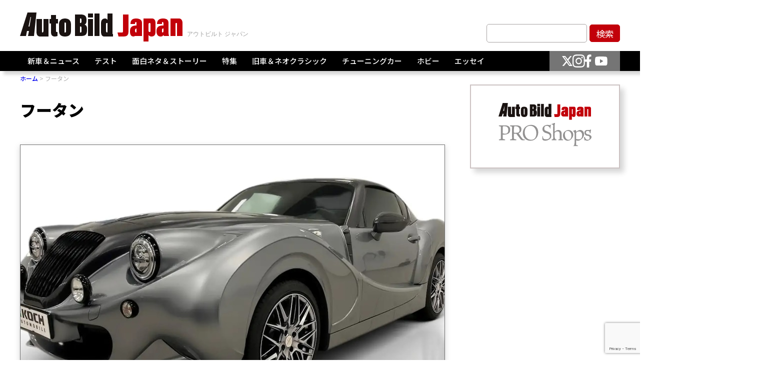

--- FILE ---
content_type: text/html; charset=UTF-8
request_url: https://autobild.jp/tag/%E3%83%95%E3%83%BC%E3%82%BF%E3%83%B3/
body_size: 9851
content:
<!DOCTYPE html>
<html dir="ltr" lang="ja" prefix="og: https://ogp.me/ns#">
<head><!-- Google tag (gtag.js) -->
<script async src="https://www.googletagmanager.com/gtag/js?id=G-M4D3Q8S8H4"></script>
<script>
window.dataLayer = window.dataLayer || [];
function gtag() {
dataLayer.push(arguments);
}
gtag('js', new Date());
gtag('config', 'G-M4D3Q8S8H4');
</script>
<meta charset="UTF-8">
<meta http-equiv="X-UA-Compatible" content="IE=edge">
<meta name="viewport" content="width=device-width, initial-scale=1.0">
<link rel="preconnect" href="https://fonts.googleapis.com">
<link rel="preconnect" href="https://fonts.gstatic.com" crossorigin>
<link href="https://fonts.googleapis.com/css2?family=Noto+Sans+JP:wght@100..900&display=swap" rel="stylesheet">
<link rel="stylesheet" href="https://cdn.jsdelivr.net/npm/swiper@8/swiper-bundle.min.css" />
<style>img:is([sizes="auto" i], [sizes^="auto," i]) { contain-intrinsic-size: 3000px 1500px }</style>
<!-- All in One SEO 4.8.7 - aioseo.com -->
<title>フータン - AUTO BILD JAPAN Web（アウトビルトジャパンウェブ） 世界最大級のクルマ情報サイト</title>
<meta name="robots" content="max-image-preview:large" />
<link rel="canonical" href="https://autobild.jp/tag/%e3%83%95%e3%83%bc%e3%82%bf%e3%83%b3/" />
<meta name="generator" content="All in One SEO (AIOSEO) 4.8.7" />
<script type="application/ld+json" class="aioseo-schema">
{"@context":"https:\/\/schema.org","@graph":[{"@type":"BreadcrumbList","@id":"https:\/\/autobild.jp\/tag\/%E3%83%95%E3%83%BC%E3%82%BF%E3%83%B3\/#breadcrumblist","itemListElement":[{"@type":"ListItem","@id":"https:\/\/autobild.jp#listItem","position":1,"name":"Home","item":"https:\/\/autobild.jp","nextItem":{"@type":"ListItem","@id":"https:\/\/autobild.jp\/tag\/%e3%83%95%e3%83%bc%e3%82%bf%e3%83%b3\/#listItem","name":"\u30d5\u30fc\u30bf\u30f3"}},{"@type":"ListItem","@id":"https:\/\/autobild.jp\/tag\/%e3%83%95%e3%83%bc%e3%82%bf%e3%83%b3\/#listItem","position":2,"name":"\u30d5\u30fc\u30bf\u30f3","previousItem":{"@type":"ListItem","@id":"https:\/\/autobild.jp#listItem","name":"Home"}}]},{"@type":"CollectionPage","@id":"https:\/\/autobild.jp\/tag\/%E3%83%95%E3%83%BC%E3%82%BF%E3%83%B3\/#collectionpage","url":"https:\/\/autobild.jp\/tag\/%E3%83%95%E3%83%BC%E3%82%BF%E3%83%B3\/","name":"\u30d5\u30fc\u30bf\u30f3 - AUTO BILD JAPAN Web\uff08\u30a2\u30a6\u30c8\u30d3\u30eb\u30c8\u30b8\u30e3\u30d1\u30f3\u30a6\u30a7\u30d6\uff09 \u4e16\u754c\u6700\u5927\u7d1a\u306e\u30af\u30eb\u30de\u60c5\u5831\u30b5\u30a4\u30c8","inLanguage":"ja","isPartOf":{"@id":"https:\/\/autobild.jp\/#website"},"breadcrumb":{"@id":"https:\/\/autobild.jp\/tag\/%E3%83%95%E3%83%BC%E3%82%BF%E3%83%B3\/#breadcrumblist"}},{"@type":"Organization","@id":"https:\/\/autobild.jp\/#organization","name":"AUTO BILD JAPAN Web\uff08\u30a2\u30a6\u30c8\u30d3\u30eb\u30c8\u30b8\u30e3\u30d1\u30f3\u30a6\u30a7\u30d6\uff09\u3000\u4e16\u754c\u6700\u5927\u7d1a\u306e\u30af\u30eb\u30de\u60c5\u5831\u30b5\u30a4\u30c8","description":"\u4e16\u754c\u6700\u5927\u7d1a\u306e\u30af\u30eb\u30de\u60c5\u5831\u30b5\u30a4\u30c8AUTO BILD\u306e\u65e5\u672c\u7248\u3002\u3044\u3061\u65e9\u3044\u65b0\u8eca\u60c5\u5831\u3002\u9ad8\u54c1\u8cea\u306a\u30aa\u30ea\u30b8\u30ca\u30eb\u52d5\u753b\u30d3\u30c7\u30aa\u6e80\u8f09\u3002\u30c1\u30e5\u30fc\u30cb\u30f3\u30b0\u30ab\u30fc\u3001\u30cd\u30aa\u30af\u30e9\u30b7\u30c3\u30af\u306a\u3069\u4e16\u754c\u306e\u30af\u30eb\u30de\u60c5\u5831\u306f\u300c\u30a2\u30a6\u30c8\u30d3\u30eb\u30c8\u30b8\u30e3\u30d1\u30f3\u300d\u3067\u30b2\u30c3\u30c8\uff01","url":"https:\/\/autobild.jp\/"},{"@type":"WebSite","@id":"https:\/\/autobild.jp\/#website","url":"https:\/\/autobild.jp\/","name":"AUTO BILD JAPAN Web\uff08\u30a2\u30a6\u30c8\u30d3\u30eb\u30c8\u30b8\u30e3\u30d1\u30f3\u30a6\u30a7\u30d6\uff09\u3000\u4e16\u754c\u6700\u5927\u7d1a\u306e\u30af\u30eb\u30de\u60c5\u5831\u30b5\u30a4\u30c8","description":"\u4e16\u754c\u6700\u5927\u7d1a\u306e\u30af\u30eb\u30de\u60c5\u5831\u30b5\u30a4\u30c8AUTO BILD\u306e\u65e5\u672c\u7248\u3002\u3044\u3061\u65e9\u3044\u65b0\u8eca\u60c5\u5831\u3002\u9ad8\u54c1\u8cea\u306a\u30aa\u30ea\u30b8\u30ca\u30eb\u52d5\u753b\u30d3\u30c7\u30aa\u6e80\u8f09\u3002\u30c1\u30e5\u30fc\u30cb\u30f3\u30b0\u30ab\u30fc\u3001\u30cd\u30aa\u30af\u30e9\u30b7\u30c3\u30af\u306a\u3069\u4e16\u754c\u306e\u30af\u30eb\u30de\u60c5\u5831\u306f\u300c\u30a2\u30a6\u30c8\u30d3\u30eb\u30c8\u30b8\u30e3\u30d1\u30f3\u300d\u3067\u30b2\u30c3\u30c8\uff01","inLanguage":"ja","publisher":{"@id":"https:\/\/autobild.jp\/#organization"}}]}
</script>
<!-- All in One SEO -->
<script type="text/javascript" id="wpp-js" src="https://autobild.jp/media/wp-content/plugins/wordpress-popular-posts/assets/js/wpp.min.js?ver=7.3.3" data-sampling="1" data-sampling-rate="100" data-api-url="https://autobild.jp/wp-json/wordpress-popular-posts" data-post-id="0" data-token="d17e496c78" data-lang="0" data-debug="0"></script>
<link rel="alternate" type="application/rss+xml" title="AUTO BILD JAPAN Web（アウトビルトジャパンウェブ）　世界最大級のクルマ情報サイト &raquo; フータン タグのフィード" href="https://autobild.jp/tag/%e3%83%95%e3%83%bc%e3%82%bf%e3%83%b3/feed/" />
<!-- <link rel='stylesheet' id='wp-block-library-css' href='https://autobild.jp/media/wp-includes/css/dist/block-library/style.min.css?ver=6.8.3' type='text/css' media='all' /> -->
<link rel="stylesheet" type="text/css" href="//autobild.jp/media/wp-content/cache/wpfc-minified/eu4wtbdg/7k8s.css" media="all"/>
<style id='classic-theme-styles-inline-css' type='text/css'>
/*! This file is auto-generated */
.wp-block-button__link{color:#fff;background-color:#32373c;border-radius:9999px;box-shadow:none;text-decoration:none;padding:calc(.667em + 2px) calc(1.333em + 2px);font-size:1.125em}.wp-block-file__button{background:#32373c;color:#fff;text-decoration:none}
</style>
<style id='global-styles-inline-css' type='text/css'>
:root{--wp--preset--aspect-ratio--square: 1;--wp--preset--aspect-ratio--4-3: 4/3;--wp--preset--aspect-ratio--3-4: 3/4;--wp--preset--aspect-ratio--3-2: 3/2;--wp--preset--aspect-ratio--2-3: 2/3;--wp--preset--aspect-ratio--16-9: 16/9;--wp--preset--aspect-ratio--9-16: 9/16;--wp--preset--color--black: #000000;--wp--preset--color--cyan-bluish-gray: #abb8c3;--wp--preset--color--white: #ffffff;--wp--preset--color--pale-pink: #f78da7;--wp--preset--color--vivid-red: #cf2e2e;--wp--preset--color--luminous-vivid-orange: #ff6900;--wp--preset--color--luminous-vivid-amber: #fcb900;--wp--preset--color--light-green-cyan: #7bdcb5;--wp--preset--color--vivid-green-cyan: #00d084;--wp--preset--color--pale-cyan-blue: #8ed1fc;--wp--preset--color--vivid-cyan-blue: #0693e3;--wp--preset--color--vivid-purple: #9b51e0;--wp--preset--gradient--vivid-cyan-blue-to-vivid-purple: linear-gradient(135deg,rgba(6,147,227,1) 0%,rgb(155,81,224) 100%);--wp--preset--gradient--light-green-cyan-to-vivid-green-cyan: linear-gradient(135deg,rgb(122,220,180) 0%,rgb(0,208,130) 100%);--wp--preset--gradient--luminous-vivid-amber-to-luminous-vivid-orange: linear-gradient(135deg,rgba(252,185,0,1) 0%,rgba(255,105,0,1) 100%);--wp--preset--gradient--luminous-vivid-orange-to-vivid-red: linear-gradient(135deg,rgba(255,105,0,1) 0%,rgb(207,46,46) 100%);--wp--preset--gradient--very-light-gray-to-cyan-bluish-gray: linear-gradient(135deg,rgb(238,238,238) 0%,rgb(169,184,195) 100%);--wp--preset--gradient--cool-to-warm-spectrum: linear-gradient(135deg,rgb(74,234,220) 0%,rgb(151,120,209) 20%,rgb(207,42,186) 40%,rgb(238,44,130) 60%,rgb(251,105,98) 80%,rgb(254,248,76) 100%);--wp--preset--gradient--blush-light-purple: linear-gradient(135deg,rgb(255,206,236) 0%,rgb(152,150,240) 100%);--wp--preset--gradient--blush-bordeaux: linear-gradient(135deg,rgb(254,205,165) 0%,rgb(254,45,45) 50%,rgb(107,0,62) 100%);--wp--preset--gradient--luminous-dusk: linear-gradient(135deg,rgb(255,203,112) 0%,rgb(199,81,192) 50%,rgb(65,88,208) 100%);--wp--preset--gradient--pale-ocean: linear-gradient(135deg,rgb(255,245,203) 0%,rgb(182,227,212) 50%,rgb(51,167,181) 100%);--wp--preset--gradient--electric-grass: linear-gradient(135deg,rgb(202,248,128) 0%,rgb(113,206,126) 100%);--wp--preset--gradient--midnight: linear-gradient(135deg,rgb(2,3,129) 0%,rgb(40,116,252) 100%);--wp--preset--font-size--small: 13px;--wp--preset--font-size--medium: 20px;--wp--preset--font-size--large: 36px;--wp--preset--font-size--x-large: 42px;--wp--preset--spacing--20: 0.44rem;--wp--preset--spacing--30: 0.67rem;--wp--preset--spacing--40: 1rem;--wp--preset--spacing--50: 1.5rem;--wp--preset--spacing--60: 2.25rem;--wp--preset--spacing--70: 3.38rem;--wp--preset--spacing--80: 5.06rem;--wp--preset--shadow--natural: 6px 6px 9px rgba(0, 0, 0, 0.2);--wp--preset--shadow--deep: 12px 12px 50px rgba(0, 0, 0, 0.4);--wp--preset--shadow--sharp: 6px 6px 0px rgba(0, 0, 0, 0.2);--wp--preset--shadow--outlined: 6px 6px 0px -3px rgba(255, 255, 255, 1), 6px 6px rgba(0, 0, 0, 1);--wp--preset--shadow--crisp: 6px 6px 0px rgba(0, 0, 0, 1);}:where(.is-layout-flex){gap: 0.5em;}:where(.is-layout-grid){gap: 0.5em;}body .is-layout-flex{display: flex;}.is-layout-flex{flex-wrap: wrap;align-items: center;}.is-layout-flex > :is(*, div){margin: 0;}body .is-layout-grid{display: grid;}.is-layout-grid > :is(*, div){margin: 0;}:where(.wp-block-columns.is-layout-flex){gap: 2em;}:where(.wp-block-columns.is-layout-grid){gap: 2em;}:where(.wp-block-post-template.is-layout-flex){gap: 1.25em;}:where(.wp-block-post-template.is-layout-grid){gap: 1.25em;}.has-black-color{color: var(--wp--preset--color--black) !important;}.has-cyan-bluish-gray-color{color: var(--wp--preset--color--cyan-bluish-gray) !important;}.has-white-color{color: var(--wp--preset--color--white) !important;}.has-pale-pink-color{color: var(--wp--preset--color--pale-pink) !important;}.has-vivid-red-color{color: var(--wp--preset--color--vivid-red) !important;}.has-luminous-vivid-orange-color{color: var(--wp--preset--color--luminous-vivid-orange) !important;}.has-luminous-vivid-amber-color{color: var(--wp--preset--color--luminous-vivid-amber) !important;}.has-light-green-cyan-color{color: var(--wp--preset--color--light-green-cyan) !important;}.has-vivid-green-cyan-color{color: var(--wp--preset--color--vivid-green-cyan) !important;}.has-pale-cyan-blue-color{color: var(--wp--preset--color--pale-cyan-blue) !important;}.has-vivid-cyan-blue-color{color: var(--wp--preset--color--vivid-cyan-blue) !important;}.has-vivid-purple-color{color: var(--wp--preset--color--vivid-purple) !important;}.has-black-background-color{background-color: var(--wp--preset--color--black) !important;}.has-cyan-bluish-gray-background-color{background-color: var(--wp--preset--color--cyan-bluish-gray) !important;}.has-white-background-color{background-color: var(--wp--preset--color--white) !important;}.has-pale-pink-background-color{background-color: var(--wp--preset--color--pale-pink) !important;}.has-vivid-red-background-color{background-color: var(--wp--preset--color--vivid-red) !important;}.has-luminous-vivid-orange-background-color{background-color: var(--wp--preset--color--luminous-vivid-orange) !important;}.has-luminous-vivid-amber-background-color{background-color: var(--wp--preset--color--luminous-vivid-amber) !important;}.has-light-green-cyan-background-color{background-color: var(--wp--preset--color--light-green-cyan) !important;}.has-vivid-green-cyan-background-color{background-color: var(--wp--preset--color--vivid-green-cyan) !important;}.has-pale-cyan-blue-background-color{background-color: var(--wp--preset--color--pale-cyan-blue) !important;}.has-vivid-cyan-blue-background-color{background-color: var(--wp--preset--color--vivid-cyan-blue) !important;}.has-vivid-purple-background-color{background-color: var(--wp--preset--color--vivid-purple) !important;}.has-black-border-color{border-color: var(--wp--preset--color--black) !important;}.has-cyan-bluish-gray-border-color{border-color: var(--wp--preset--color--cyan-bluish-gray) !important;}.has-white-border-color{border-color: var(--wp--preset--color--white) !important;}.has-pale-pink-border-color{border-color: var(--wp--preset--color--pale-pink) !important;}.has-vivid-red-border-color{border-color: var(--wp--preset--color--vivid-red) !important;}.has-luminous-vivid-orange-border-color{border-color: var(--wp--preset--color--luminous-vivid-orange) !important;}.has-luminous-vivid-amber-border-color{border-color: var(--wp--preset--color--luminous-vivid-amber) !important;}.has-light-green-cyan-border-color{border-color: var(--wp--preset--color--light-green-cyan) !important;}.has-vivid-green-cyan-border-color{border-color: var(--wp--preset--color--vivid-green-cyan) !important;}.has-pale-cyan-blue-border-color{border-color: var(--wp--preset--color--pale-cyan-blue) !important;}.has-vivid-cyan-blue-border-color{border-color: var(--wp--preset--color--vivid-cyan-blue) !important;}.has-vivid-purple-border-color{border-color: var(--wp--preset--color--vivid-purple) !important;}.has-vivid-cyan-blue-to-vivid-purple-gradient-background{background: var(--wp--preset--gradient--vivid-cyan-blue-to-vivid-purple) !important;}.has-light-green-cyan-to-vivid-green-cyan-gradient-background{background: var(--wp--preset--gradient--light-green-cyan-to-vivid-green-cyan) !important;}.has-luminous-vivid-amber-to-luminous-vivid-orange-gradient-background{background: var(--wp--preset--gradient--luminous-vivid-amber-to-luminous-vivid-orange) !important;}.has-luminous-vivid-orange-to-vivid-red-gradient-background{background: var(--wp--preset--gradient--luminous-vivid-orange-to-vivid-red) !important;}.has-very-light-gray-to-cyan-bluish-gray-gradient-background{background: var(--wp--preset--gradient--very-light-gray-to-cyan-bluish-gray) !important;}.has-cool-to-warm-spectrum-gradient-background{background: var(--wp--preset--gradient--cool-to-warm-spectrum) !important;}.has-blush-light-purple-gradient-background{background: var(--wp--preset--gradient--blush-light-purple) !important;}.has-blush-bordeaux-gradient-background{background: var(--wp--preset--gradient--blush-bordeaux) !important;}.has-luminous-dusk-gradient-background{background: var(--wp--preset--gradient--luminous-dusk) !important;}.has-pale-ocean-gradient-background{background: var(--wp--preset--gradient--pale-ocean) !important;}.has-electric-grass-gradient-background{background: var(--wp--preset--gradient--electric-grass) !important;}.has-midnight-gradient-background{background: var(--wp--preset--gradient--midnight) !important;}.has-small-font-size{font-size: var(--wp--preset--font-size--small) !important;}.has-medium-font-size{font-size: var(--wp--preset--font-size--medium) !important;}.has-large-font-size{font-size: var(--wp--preset--font-size--large) !important;}.has-x-large-font-size{font-size: var(--wp--preset--font-size--x-large) !important;}
:where(.wp-block-post-template.is-layout-flex){gap: 1.25em;}:where(.wp-block-post-template.is-layout-grid){gap: 1.25em;}
:where(.wp-block-columns.is-layout-flex){gap: 2em;}:where(.wp-block-columns.is-layout-grid){gap: 2em;}
:root :where(.wp-block-pullquote){font-size: 1.5em;line-height: 1.6;}
</style>
<!-- <link rel='stylesheet' id='contact-form-7-css' href='https://autobild.jp/media/wp-content/plugins/contact-form-7/includes/css/styles.css?ver=6.1.2' type='text/css' media='all' /> -->
<!-- <link rel='stylesheet' id='wordpress-popular-posts-css-css' href='https://autobild.jp/media/wp-content/plugins/wordpress-popular-posts/assets/css/wpp.css?ver=7.3.3' type='text/css' media='all' /> -->
<!-- <link rel='stylesheet' id='reset-css-css' href='https://autobild.jp/media/wp-content/themes/autobild_2024/assets/css/reset.css?ver=6.8.3' type='text/css' media='all' /> -->
<!-- <link rel='stylesheet' id='style-css-css' href='https://autobild.jp/media/wp-content/themes/autobild_2024/style.css?ver=6.8.3' type='text/css' media='all' /> -->
<!-- <link rel='stylesheet' id='style-common-css' href='https://autobild.jp/media/wp-content/themes/autobild_2024/assets/css/common.css?ver=250314040357' type='text/css' media='all' /> -->
<!-- <link rel='stylesheet' id='style-news-css' href='https://autobild.jp/media/wp-content/themes/autobild_2024/assets/css/news.css?ver=6.8.3' type='text/css' media='all' /> -->
<!-- <link rel='stylesheet' id='tablepress-default-css' href='https://autobild.jp/media/wp-content/plugins/tablepress/css/build/default.css?ver=3.2.3' type='text/css' media='all' /> -->
<link rel="stylesheet" type="text/css" href="//autobild.jp/media/wp-content/cache/wpfc-minified/6vm9xt95/7k8s.css" media="all"/>
<link rel="https://api.w.org/" href="https://autobild.jp/wp-json/" /><link rel="alternate" title="JSON" type="application/json" href="https://autobild.jp/wp-json/wp/v2/tags/7875" /><link rel="EditURI" type="application/rsd+xml" title="RSD" href="https://autobild.jp/media/xmlrpc.php?rsd" />
<meta name="generator" content="WordPress 6.8.3" />
<style id="wpp-loading-animation-styles">@-webkit-keyframes bgslide{from{background-position-x:0}to{background-position-x:-200%}}@keyframes bgslide{from{background-position-x:0}to{background-position-x:-200%}}.wpp-widget-block-placeholder,.wpp-shortcode-placeholder{margin:0 auto;width:60px;height:3px;background:#dd3737;background:linear-gradient(90deg,#dd3737 0%,#571313 10%,#dd3737 100%);background-size:200% auto;border-radius:3px;-webkit-animation:bgslide 1s infinite linear;animation:bgslide 1s infinite linear}</style>
<link rel="icon" href="https://autobild.jp/media/wp-content/uploads/2019/08/favicon.ico" sizes="32x32" />
<link rel="icon" href="https://autobild.jp/media/wp-content/uploads/2019/08/favicon.ico" sizes="192x192" />
<link rel="apple-touch-icon" href="https://autobild.jp/media/wp-content/uploads/2019/08/favicon.ico" />
<meta name="msapplication-TileImage" content="https://autobild.jp/media/wp-content/uploads/2019/08/favicon.ico" />
</head>
<body class="archive tag tag-7875 wp-theme-autobild_2024">
<div id="fb-root"></div>
<script async defer crossorigin="anonymous" src="https://connect.facebook.net/ja_JP/sdk.js#xfbml=1&version=v19.0&appId=2550179725301747" nonce="elcfZGxV"></script>
<header>
<div class="container">
<div class="header_top">
<div class="sp">
<div class="sp_navis">
<div class="humberger  js-humberger">
<span></span>
<span></span>
<span></span>
</div>
<div class="logos">
<div class="logo">
<a href="/">
<picture>
<source srcset="https://autobild.jp/media/wp-content/themes/autobild_2024/assets/images/common/logo_sp.svg?ver=20250122" media="(max-width: 768px)" type="image/png">
<img src="https://autobild.jp/media/wp-content/themes/autobild_2024/assets/images/common/logo.svg?ver=20250122" alt="Auto Bild Japan">
</picture>
</a>
</div>
</div>
<div class="search">
<div class="js-search">
<img src="https://autobild.jp/media/wp-content/themes/autobild_2024/assets/images/common/search.svg" alt="">
</div>
</div>
</div>
</div>
<div class="logos logos_pc">
<div class="logo">
<a href="/">
<picture>
<source srcset="https://autobild.jp/media/wp-content/themes/autobild_2024/assets/images/common/logo_sp.svg?ver=20250122" media="(max-width: 768px)" type="image/png">
<img src="https://autobild.jp/media/wp-content/themes/autobild_2024/assets/images/common/logo.svg?ver=20250122" alt="Auto Bild Japan">
</picture>
</a>
</div>
</div>
<div class="keyword_form  pc">
<form method="get" id="searchform" action="https://autobild.jp">
<input type="text" name="s" id="s" placeholder="">
<input type="submit" value="検索">
</form>
</div>
</div>
</div>
<div class="nav_wrap ">
<div class="container">
<div class="sp">
<div class="nav_wrap_innter_humberger">
<div class="humberger  js-humberger open">
<span></span>
<span></span>
<span></span>
</div>
</div>
<div class="sp_search_form">
<div class="keyword_form">
<form method="get" id="searchform" action="https://autobild.jp">
<input type="text" name="s" id="s" placeholder="">
<input type="submit" value="検索">
</form>
</div>
</div>
</div>
<div class="navi_content">
<div class="navis">
<nav>
<ul class="navi_lists">
<li class="navi_list js-has-chid  has-child">
<a href="https://autobild.jp/category/news/">新車＆ニュース</a>
<ul class="child open">
<li class="navi_child">
<a href="/category/ev-news/">EV</a>
</li>
<li class="navi_child">
<a href="/category/n-scoop/">スクープ</a>
</li>
<li class="navi_child">
<a href="/category/n-topic/">トピックス</a>
</li>
<li class="navi_child">
<a href="/category/n-news/">ニュース</a>
</li>
<li class="navi_child">
<a href="/category/n-mshow/">モーターショー</a>
</li>
<li class="navi_child">
<a href="/category/n-newcars/">新車情報</a>
</li>
<li class="navi_child">
<a href="/category/%e6%97%a5%e6%9c%ac%e8%bb%8a/">日本車</a>
</li>
</ul>
</li>
<li class="navi_list js-has-chid  has-child">
<a href="https://autobild.jp/category/test/">テスト</a>
<ul class="child open">
<li class="navi_child">
<a href="/category/ev-test/">EV</a>
</li>
<li class="navi_child">
<a href="/category/suv/">SUV</a>
</li>
<li class="navi_child">
<a href="/category/sp-car/">スポーツカー</a>
</li>
<li class="navi_child">
<a href="/category/sedan/">セダン＆ワゴン</a>
</li>
<li class="navi_child">
<a href="/category/road-test/">テストドライブ</a>
</li>
<li class="navi_child">
<a href="/category/german-news/">ドイツ車</a>
</li>
<li class="navi_child">
<a href="/category/tr-bk/">トラック＆バイク</a>
</li>
<li class="navi_child">
<a href="/category/used/">ユーズドカー</a>
</li>
<li class="navi_child">
<a href="/category/r-car/">レーシングカー</a>
</li>
<li class="navi_child">
<a href="/category/japan-test/">日本車</a>
</li>
</ul>
</li>
<li class="navi_list js-has-chid  has-child">
<a href="https://autobild.jp/category/story-2/">面白ネタ＆ストーリー</a>
<ul class="child open">
<li class="navi_child">
<a href="/category/ev-story-2/">EV</a>
</li>
<li class="navi_child">
<a href="/category/caravans/">キャンピングカー</a>
</li>
<li class="navi_child">
<a href="/category/howmuch/">このクルマなんぼするの？</a>
</li>
<li class="navi_child">
<a href="/category/tuning-car/">チューニングカー</a>
</li>
<li class="navi_child">
<a href="/category/crash/">もったいない！</a>
</li>
</ul>
</li>
<li class="navi_list js-has-chid  has-child">
<a href="https://autobild.jp/category/special-feature/">特集</a>
<ul class="child open">
<li class="navi_child">
<a href="/category/special-article/">特集記事</a>
</li>
</ul>
</li>
<li class="navi_list js-has-chid  ">
<a href="https://autobild.jp/category/classic/">旧車＆ネオクラシック</a>
</li>
<li class="navi_list js-has-chid  has-child">
<a href="https://autobild.jp/category/tuned/">チューニングカー</a>
<ul class="child open">
<li class="navi_child">
<a href="/category/ev/">EV</a>
</li>
<li class="navi_child">
<a href="/category/tsuv/">SUV</a>
</li>
<li class="navi_child">
<a href="/category/tsp-car/">スポーツカー</a>
</li>
</ul>
</li>
<li class="navi_list js-has-chid  ">
<a href="https://autobild.jp/category/hobby/">ホビー</a>
</li>
<li class="navi_list js-has-chid  ">
<a href="https://autobild.jp/category/essay/">エッセイ</a>
</li>
</ul>
</nav>
</div>
<div class="navi_sns">
<ul>
<li><a href="https://twitter.com/AutoBild_Japan" target="_blank" rel="noopener noreferrer"><img src="https://autobild.jp/media/wp-content/themes/autobild_2024/assets/images/common/5.svg" alt=""></a></li>
<li><a href="https://instagram.com/autobild.japan#" target="_blank" rel="noopener noreferrer"><img src="https://autobild.jp/media/wp-content/themes/autobild_2024/assets/images/common/4.svg" alt=""></a></li>
<li><a href="https://www.facebook.com/autobildjp" target="_blank" rel="noopener noreferrer"><img src="https://autobild.jp/media/wp-content/themes/autobild_2024/assets/images/common/2.svg" alt=""></a></li>
<li><a href="https://www.youtube.com/channel/UCGGFfYZJ4T6qQhXYUuf1Iaw" target="_blank" rel="noopener noreferrer"><img src="https://autobild.jp/media/wp-content/themes/autobild_2024/assets/images/common/3.svg" alt=""></a></li>
</ul>
</div>
</div>
</div>
</div>
<!-- <div class="sp">
<div class="sp_search_form">
<div class="nav_wrap_innter_humberger">
<div class="humberger  js-humberger open">
<span></span>
<span></span>
<span></span>
</div>
</div>
<div class="keyword_form">
<form action="">
<input type="text" placeholder="">
<input type="submit" value="検索">
</form>
</div>
</div>
</div> -->
</header><main>
<div class="container">
<div class="breadcrum">
<ol itemscope itemtype="https://schema.org/BreadcrumbList">
<li itemprop="itemListElement" itemscope itemtype="https://schema.org/ListItem">
<a itemprop="item" href="/">
<span itemprop="name">ホーム</span>
</a>
<meta itemprop="position" content="1" />
</li>
<li itemprop="itemListElement" itemscope itemtype="https://schema.org/ListItem">
<span itemprop="name">フータン</span>
<meta itemprop="position" content="2" />
</li>
</ol>
</div>
</div>
<section class="news_page_content new_archive_page_content">
<div class="container">
<div class="main_content news_sidebar-layout_main">
<h1>フータン</h1>
<div class="news_cards">
<div class="latest_news_card">
<a href="https://autobild.jp/60928/">
<div class="thumbnail">
<img width="1010" height="567" src="https://autobild.jp/media/wp-content/uploads/2025/12/image1-38.jpg" class="attachment-full size-full wp-post-image" alt="" decoding="async" fetchpriority="high" srcset="https://autobild.jp/media/wp-content/uploads/2025/12/image1-38.jpg 1010w, https://autobild.jp/media/wp-content/uploads/2025/12/image1-38-300x168.jpg 300w, https://autobild.jp/media/wp-content/uploads/2025/12/image1-38-768x431.jpg 768w" sizes="(max-width: 1010px) 100vw, 1010px" />                    </div>
<div class="info_box">
<div class="date">2025年12月24日</div>
<div class="category"><span>このクルマなんぼするの？</span></div>
<div class="title">
<h2>【このクルマなんぼ？】というかこの珍妙なクルマはマツダ ロードスターです　というかこの珍妙なロードスターがこの値段　ありえねー！マジで・・・</h2>
</div>
</div>
</a>
</div>
<div class="ad">
<div><div class="ads">
<a href="https://www.caterham-cars.jp/mailnews/" target="_blank" rel="noopener" onclick="gtag('event', 'caterhambanner', {
'event_category': 'ケータハム',
'event_label': 'caterham'
});">
<img decoding="async" src="http://autobild.jp/media/wp-content/uploads/2024/06/0063_CATERHAM_PROJECT-V_STUDIO-のコピー_2_1.jpg">
</a>
</div>
</div><div><div class="ads"><script async src="https://pagead2.googlesyndication.com/pagead/js/adsbygoogle.js?client=ca-pub-7353640659112348"
crossorigin="anonymous"></script>
<!-- 縦長タイプ -->
<ins class="adsbygoogle"
style="display:block"
data-ad-client="ca-pub-7353640659112348"
data-ad-slot="3980563213"
data-ad-format="auto"
data-full-width-responsive="true"></ins>
<script>
(adsbygoogle = window.adsbygoogle || []).push({});
</script>
</div></div>                </div>
<div class="news_card">
<a href="https://autobild.jp/22947/">
<div class="thumb">
<img width="1204" height="804" src="https://autobild.jp/media/wp-content/uploads/2023/04/img_352214_1.jpg" class="attachment-full size-full wp-post-image" alt="" decoding="async" srcset="https://autobild.jp/media/wp-content/uploads/2023/04/img_352214_1.jpg 1204w, https://autobild.jp/media/wp-content/uploads/2023/04/img_352214_1-300x200.jpg 300w, https://autobild.jp/media/wp-content/uploads/2023/04/img_352214_1-1024x684.jpg 1024w, https://autobild.jp/media/wp-content/uploads/2023/04/img_352214_1-768x513.jpg 768w, https://autobild.jp/media/wp-content/uploads/2023/04/img_352214_1-696x465.jpg 696w, https://autobild.jp/media/wp-content/uploads/2023/04/img_352214_1-1068x713.jpg 1068w, https://autobild.jp/media/wp-content/uploads/2023/04/img_352214_1-629x420.jpg 629w" sizes="(max-width: 1204px) 100vw, 1204px" />                      <div class="date">
<span class="date">2023年4月14日</span>
</div>
</div>
<div class="title">
<h3>フータン ジャパン、スペイン発のオープンスポーツカー フータン グランド アルバイシンを「AUTOMOBILE COUNCIL 2023」に出展</h3>
</div>
</a>
</div>
<div class="news_card">
<a href="https://autobild.jp/20711/">
<div class="thumb">
<img width="1083" height="723" src="https://autobild.jp/media/wp-content/uploads/2023/01/DSC8114.jpg" class="attachment-full size-full wp-post-image" alt="" decoding="async" srcset="https://autobild.jp/media/wp-content/uploads/2023/01/DSC8114.jpg 1083w, https://autobild.jp/media/wp-content/uploads/2023/01/DSC8114-300x200.jpg 300w, https://autobild.jp/media/wp-content/uploads/2023/01/DSC8114-1024x684.jpg 1024w, https://autobild.jp/media/wp-content/uploads/2023/01/DSC8114-768x513.jpg 768w, https://autobild.jp/media/wp-content/uploads/2023/01/DSC8114-696x465.jpg 696w, https://autobild.jp/media/wp-content/uploads/2023/01/DSC8114-1068x713.jpg 1068w, https://autobild.jp/media/wp-content/uploads/2023/01/DSC8114-629x420.jpg 629w" sizes="(max-width: 1083px) 100vw, 1083px" />                      <div class="date">
<span class="date">2023年1月22日</span>
</div>
</div>
<div class="title">
<h3>日本初 スペインのスポーツカー「Hurtan Grand Albaycin（フータン グランド アルバイシン）」が販売開始</h3>
</div>
</a>
</div>
</div>
<div class="pagger">
<div class="pagination-list"></div>        </div>
</div>
<div class="news_sidebar-layout_sidebar">
<aside>
<div class="side_bar_content_wrap test">
<div class="proshop_box">
<!-- <div class="new">
<div class="new_bg">
<img src="https://autobild.jp/media/wp-content/themes/autobild_2024/assets/images/common/proshop_new.png" alt="new">
</div>
</div> -->
<div class="proshop_logo">
<a href="https://autobild.jp/proshop/" target="_blank" rel="noopener">
<h2><img src="https://autobild.jp/media/wp-content/themes/autobild_2024/assets/images/common/proshop_logo.svg" alt="Proshop"></h2>
</a>
</div>
<!-- <div class="proshop_news">
</div> -->
</div>
<div class="ads"><script async src="https://pagead2.googlesyndication.com/pagead/js/adsbygoogle.js?client=ca-pub-7353640659112348"
crossorigin="anonymous"></script>
<!-- 縦長タイプ -->
<ins class="adsbygoogle"
style="display:block"
data-ad-client="ca-pub-7353640659112348"
data-ad-slot="3980563213"
data-ad-format="auto"
data-full-width-responsive="true"></ins>
<script>
(adsbygoogle = window.adsbygoogle || []).push({});
</script>
</div>
<!-- 
<div class="iframe">
<iframe src="https://docs.google.com/forms/d/e/1FAIpQLScT8saYnaR2cJWufJlThG0EhwXscqGdAUg_KrpiXbaNRCcmdQ/viewform?embedded=true" width="640" height="1883" frameborder="0" marginheight="0" marginwidth="0">読み込んでいます…</iframe>
</div>-->
<div class="event_banner">
<a href="/event/" target="_blank" rel="noopener">
<img src="https://autobild.jp/media/wp-content/themes/autobild_2024/assets/images/common/event.png" alt="event">
</a>
</div>
<style>
.iframe {
margin-bottom: 40px;
width: 100%;
height: 500px;
position: relative;
iframe {
width: 100%;
height: 100%;
position: absolute;
top: 0;
left: 0;
}
}
.event_banner{
margin-top: 30px;
}
</style>   </div>
</aside>      </div>
</div>
</section>
</main>
<footer>
<div class="logo">
<a href="/">
<img src="https://autobild.jp/media/wp-content/themes/autobild_2024/assets/images/common/footer_logo.svg" alt="AutoBild Japan">
</a>
</div>
<div class="fotter_nav">
<div class="container">
<ul class="links">
<li><a href="/privacy-policy/">プライバシーポリシー</a></li>
<li><a href="/ad/">広告出稿について</a></li>
<li><a href="/contact/">お問い合わせ</a></li>
</ul>
</div>
</div>
<div class="footer_content_wrap">
<div class="container">
<div class="footer_contents">
<div class="footer_content">
<div class="footer_name">AUTO BILD JAPAN Web</div>
<div class="desc">世界最大級のクルマ情報サイトAUTO
BILDの日本版。いち早い新車情報。高品質なオリジナル動画ビデオ満載。チューニングカー、ネオクラシックなど、世界のクルマ情報は「アウトビルトジャパン」でゲット！</div>
<p class="copy">&copy; AutoBild Japan All Rights Reserved.（運営会社：グランドスラム株式会社）</p>
</div>
<div class="footer_outside_link">
<ul>
<li><a href="https://suzuri.jp/AUTO_BILD_JAPAN?utm_source=others&utm_medium=website&utm_campaign=website" target="_blank" rel="noopener ">
<picture>
<source srcset="https://autobild.jp/media/wp-content/themes/autobild_2024/assets/images/common/f1_sp.svg" media="(max-width: 768px)" type="image/png">
<img src="https://autobild.jp/media/wp-content/themes/autobild_2024/assets/images/common/f1.png" alt="ONLINE SHOP">
</picture>
</a></li>
<li><a href="https://apps.apple.com/jp/app/d2d-by-abj/id1610078654?platform=iphone" target="_blank" rel="noopener ">
<picture>
<source srcset="https://autobild.jp/media/wp-content/themes/autobild_2024/assets/images/common/f2_sp.svg" media="(max-width: 768px)" type="image/png">
<img src="https://autobild.jp/media/wp-content/themes/autobild_2024/assets/images/common/f2.png" alt="WIDGET APP">
</picture>
</a></li>
<li><a href="https://apps.apple.com/jp/app/auto-bild-japan/id6467945137" target="_blank" rel="noopener ">
<picture>
<source srcset="https://autobild.jp/media/wp-content/themes/autobild_2024/assets/images/common/f3_sp.svg" media="(max-width: 768px)" type="image/png">
<img src="https://autobild.jp/media/wp-content/themes/autobild_2024/assets/images/common/f3.png" alt="RSS READER APP">
</picture>
</a></li>
</ul>
</div>
</div>
</div>
</div>
</footer>
<script type="speculationrules">
{"prefetch":[{"source":"document","where":{"and":[{"href_matches":"\/*"},{"not":{"href_matches":["\/media\/wp-*.php","\/media\/wp-admin\/*","\/media\/wp-content\/uploads\/*","\/media\/wp-content\/*","\/media\/wp-content\/plugins\/*","\/media\/wp-content\/themes\/autobild_2024\/*","\/*\\?(.+)"]}},{"not":{"selector_matches":"a[rel~=\"nofollow\"]"}},{"not":{"selector_matches":".no-prefetch, .no-prefetch a"}}]},"eagerness":"conservative"}]}
</script>
<script type="text/javascript" src="https://autobild.jp/media/wp-includes/js/dist/hooks.min.js?ver=4d63a3d491d11ffd8ac6" id="wp-hooks-js"></script>
<script type="text/javascript" src="https://autobild.jp/media/wp-includes/js/dist/i18n.min.js?ver=5e580eb46a90c2b997e6" id="wp-i18n-js"></script>
<script type="text/javascript" id="wp-i18n-js-after">
/* <![CDATA[ */
wp.i18n.setLocaleData( { 'text direction\u0004ltr': [ 'ltr' ] } );
/* ]]> */
</script>
<script type="text/javascript" src="https://autobild.jp/media/wp-content/plugins/contact-form-7/includes/swv/js/index.js?ver=6.1.2" id="swv-js"></script>
<script type="text/javascript" id="contact-form-7-js-translations">
/* <![CDATA[ */
( function( domain, translations ) {
var localeData = translations.locale_data[ domain ] || translations.locale_data.messages;
localeData[""].domain = domain;
wp.i18n.setLocaleData( localeData, domain );
} )( "contact-form-7", {"translation-revision-date":"2025-09-30 07:44:19+0000","generator":"GlotPress\/4.0.1","domain":"messages","locale_data":{"messages":{"":{"domain":"messages","plural-forms":"nplurals=1; plural=0;","lang":"ja_JP"},"This contact form is placed in the wrong place.":["\u3053\u306e\u30b3\u30f3\u30bf\u30af\u30c8\u30d5\u30a9\u30fc\u30e0\u306f\u9593\u9055\u3063\u305f\u4f4d\u7f6e\u306b\u7f6e\u304b\u308c\u3066\u3044\u307e\u3059\u3002"],"Error:":["\u30a8\u30e9\u30fc:"]}},"comment":{"reference":"includes\/js\/index.js"}} );
/* ]]> */
</script>
<script type="text/javascript" id="contact-form-7-js-before">
/* <![CDATA[ */
var wpcf7 = {
"api": {
"root": "https:\/\/autobild.jp\/wp-json\/",
"namespace": "contact-form-7\/v1"
}
};
/* ]]> */
</script>
<script type="text/javascript" src="https://autobild.jp/media/wp-content/plugins/contact-form-7/includes/js/index.js?ver=6.1.2" id="contact-form-7-js"></script>
<script type="text/javascript" src="https://autobild.jp/media/wp-content/plugins/taboola/js/js_inject.min.js" id="taboola-injector-js"></script>
<script type="text/javascript" src="https://www.google.com/recaptcha/api.js?render=6LcfgncqAAAAAFyZuiwUXViQ_l6O1CikpR0vNuU5&amp;ver=3.0" id="google-recaptcha-js"></script>
<script type="text/javascript" src="https://autobild.jp/media/wp-includes/js/dist/vendor/wp-polyfill.min.js?ver=3.15.0" id="wp-polyfill-js"></script>
<script type="text/javascript" id="wpcf7-recaptcha-js-before">
/* <![CDATA[ */
var wpcf7_recaptcha = {
"sitekey": "6LcfgncqAAAAAFyZuiwUXViQ_l6O1CikpR0vNuU5",
"actions": {
"homepage": "homepage",
"contactform": "contactform"
}
};
/* ]]> */
</script>
<script type="text/javascript" src="https://autobild.jp/media/wp-content/plugins/contact-form-7/modules/recaptcha/index.js?ver=6.1.2" id="wpcf7-recaptcha-js"></script>
<script type="text/javascript" src="https://autobild.jp/media/wp-includes/js/jquery/jquery.min.js?ver=3.7.1" id="jquery-core-js"></script>
<script type="text/javascript" src="https://autobild.jp/media/wp-includes/js/jquery/jquery-migrate.min.js?ver=3.4.1" id="jquery-migrate-js"></script>
<script type="text/javascript" src="https://cdn.jsdelivr.net/npm/swiper@8/swiper-bundle.min.js?ver=6.8.3" id="swiper-js"></script>
<script type="text/javascript" src="https://autobild.jp/media/wp-content/themes/autobild_2024/assets/js/app.js?ver=250115045131" id="app-js"></script>
</body>
</html><!-- WP Fastest Cache file was created in 0.099 seconds, on 2026年1月24日 @ 6:34 AM --><!-- need to refresh to see cached version -->

--- FILE ---
content_type: text/html; charset=utf-8
request_url: https://www.google.com/recaptcha/api2/anchor?ar=1&k=6LcfgncqAAAAAFyZuiwUXViQ_l6O1CikpR0vNuU5&co=aHR0cHM6Ly9hdXRvYmlsZC5qcDo0NDM.&hl=en&v=N67nZn4AqZkNcbeMu4prBgzg&size=invisible&anchor-ms=20000&execute-ms=30000&cb=q7q5p0xufv4m
body_size: 48802
content:
<!DOCTYPE HTML><html dir="ltr" lang="en"><head><meta http-equiv="Content-Type" content="text/html; charset=UTF-8">
<meta http-equiv="X-UA-Compatible" content="IE=edge">
<title>reCAPTCHA</title>
<style type="text/css">
/* cyrillic-ext */
@font-face {
  font-family: 'Roboto';
  font-style: normal;
  font-weight: 400;
  font-stretch: 100%;
  src: url(//fonts.gstatic.com/s/roboto/v48/KFO7CnqEu92Fr1ME7kSn66aGLdTylUAMa3GUBHMdazTgWw.woff2) format('woff2');
  unicode-range: U+0460-052F, U+1C80-1C8A, U+20B4, U+2DE0-2DFF, U+A640-A69F, U+FE2E-FE2F;
}
/* cyrillic */
@font-face {
  font-family: 'Roboto';
  font-style: normal;
  font-weight: 400;
  font-stretch: 100%;
  src: url(//fonts.gstatic.com/s/roboto/v48/KFO7CnqEu92Fr1ME7kSn66aGLdTylUAMa3iUBHMdazTgWw.woff2) format('woff2');
  unicode-range: U+0301, U+0400-045F, U+0490-0491, U+04B0-04B1, U+2116;
}
/* greek-ext */
@font-face {
  font-family: 'Roboto';
  font-style: normal;
  font-weight: 400;
  font-stretch: 100%;
  src: url(//fonts.gstatic.com/s/roboto/v48/KFO7CnqEu92Fr1ME7kSn66aGLdTylUAMa3CUBHMdazTgWw.woff2) format('woff2');
  unicode-range: U+1F00-1FFF;
}
/* greek */
@font-face {
  font-family: 'Roboto';
  font-style: normal;
  font-weight: 400;
  font-stretch: 100%;
  src: url(//fonts.gstatic.com/s/roboto/v48/KFO7CnqEu92Fr1ME7kSn66aGLdTylUAMa3-UBHMdazTgWw.woff2) format('woff2');
  unicode-range: U+0370-0377, U+037A-037F, U+0384-038A, U+038C, U+038E-03A1, U+03A3-03FF;
}
/* math */
@font-face {
  font-family: 'Roboto';
  font-style: normal;
  font-weight: 400;
  font-stretch: 100%;
  src: url(//fonts.gstatic.com/s/roboto/v48/KFO7CnqEu92Fr1ME7kSn66aGLdTylUAMawCUBHMdazTgWw.woff2) format('woff2');
  unicode-range: U+0302-0303, U+0305, U+0307-0308, U+0310, U+0312, U+0315, U+031A, U+0326-0327, U+032C, U+032F-0330, U+0332-0333, U+0338, U+033A, U+0346, U+034D, U+0391-03A1, U+03A3-03A9, U+03B1-03C9, U+03D1, U+03D5-03D6, U+03F0-03F1, U+03F4-03F5, U+2016-2017, U+2034-2038, U+203C, U+2040, U+2043, U+2047, U+2050, U+2057, U+205F, U+2070-2071, U+2074-208E, U+2090-209C, U+20D0-20DC, U+20E1, U+20E5-20EF, U+2100-2112, U+2114-2115, U+2117-2121, U+2123-214F, U+2190, U+2192, U+2194-21AE, U+21B0-21E5, U+21F1-21F2, U+21F4-2211, U+2213-2214, U+2216-22FF, U+2308-230B, U+2310, U+2319, U+231C-2321, U+2336-237A, U+237C, U+2395, U+239B-23B7, U+23D0, U+23DC-23E1, U+2474-2475, U+25AF, U+25B3, U+25B7, U+25BD, U+25C1, U+25CA, U+25CC, U+25FB, U+266D-266F, U+27C0-27FF, U+2900-2AFF, U+2B0E-2B11, U+2B30-2B4C, U+2BFE, U+3030, U+FF5B, U+FF5D, U+1D400-1D7FF, U+1EE00-1EEFF;
}
/* symbols */
@font-face {
  font-family: 'Roboto';
  font-style: normal;
  font-weight: 400;
  font-stretch: 100%;
  src: url(//fonts.gstatic.com/s/roboto/v48/KFO7CnqEu92Fr1ME7kSn66aGLdTylUAMaxKUBHMdazTgWw.woff2) format('woff2');
  unicode-range: U+0001-000C, U+000E-001F, U+007F-009F, U+20DD-20E0, U+20E2-20E4, U+2150-218F, U+2190, U+2192, U+2194-2199, U+21AF, U+21E6-21F0, U+21F3, U+2218-2219, U+2299, U+22C4-22C6, U+2300-243F, U+2440-244A, U+2460-24FF, U+25A0-27BF, U+2800-28FF, U+2921-2922, U+2981, U+29BF, U+29EB, U+2B00-2BFF, U+4DC0-4DFF, U+FFF9-FFFB, U+10140-1018E, U+10190-1019C, U+101A0, U+101D0-101FD, U+102E0-102FB, U+10E60-10E7E, U+1D2C0-1D2D3, U+1D2E0-1D37F, U+1F000-1F0FF, U+1F100-1F1AD, U+1F1E6-1F1FF, U+1F30D-1F30F, U+1F315, U+1F31C, U+1F31E, U+1F320-1F32C, U+1F336, U+1F378, U+1F37D, U+1F382, U+1F393-1F39F, U+1F3A7-1F3A8, U+1F3AC-1F3AF, U+1F3C2, U+1F3C4-1F3C6, U+1F3CA-1F3CE, U+1F3D4-1F3E0, U+1F3ED, U+1F3F1-1F3F3, U+1F3F5-1F3F7, U+1F408, U+1F415, U+1F41F, U+1F426, U+1F43F, U+1F441-1F442, U+1F444, U+1F446-1F449, U+1F44C-1F44E, U+1F453, U+1F46A, U+1F47D, U+1F4A3, U+1F4B0, U+1F4B3, U+1F4B9, U+1F4BB, U+1F4BF, U+1F4C8-1F4CB, U+1F4D6, U+1F4DA, U+1F4DF, U+1F4E3-1F4E6, U+1F4EA-1F4ED, U+1F4F7, U+1F4F9-1F4FB, U+1F4FD-1F4FE, U+1F503, U+1F507-1F50B, U+1F50D, U+1F512-1F513, U+1F53E-1F54A, U+1F54F-1F5FA, U+1F610, U+1F650-1F67F, U+1F687, U+1F68D, U+1F691, U+1F694, U+1F698, U+1F6AD, U+1F6B2, U+1F6B9-1F6BA, U+1F6BC, U+1F6C6-1F6CF, U+1F6D3-1F6D7, U+1F6E0-1F6EA, U+1F6F0-1F6F3, U+1F6F7-1F6FC, U+1F700-1F7FF, U+1F800-1F80B, U+1F810-1F847, U+1F850-1F859, U+1F860-1F887, U+1F890-1F8AD, U+1F8B0-1F8BB, U+1F8C0-1F8C1, U+1F900-1F90B, U+1F93B, U+1F946, U+1F984, U+1F996, U+1F9E9, U+1FA00-1FA6F, U+1FA70-1FA7C, U+1FA80-1FA89, U+1FA8F-1FAC6, U+1FACE-1FADC, U+1FADF-1FAE9, U+1FAF0-1FAF8, U+1FB00-1FBFF;
}
/* vietnamese */
@font-face {
  font-family: 'Roboto';
  font-style: normal;
  font-weight: 400;
  font-stretch: 100%;
  src: url(//fonts.gstatic.com/s/roboto/v48/KFO7CnqEu92Fr1ME7kSn66aGLdTylUAMa3OUBHMdazTgWw.woff2) format('woff2');
  unicode-range: U+0102-0103, U+0110-0111, U+0128-0129, U+0168-0169, U+01A0-01A1, U+01AF-01B0, U+0300-0301, U+0303-0304, U+0308-0309, U+0323, U+0329, U+1EA0-1EF9, U+20AB;
}
/* latin-ext */
@font-face {
  font-family: 'Roboto';
  font-style: normal;
  font-weight: 400;
  font-stretch: 100%;
  src: url(//fonts.gstatic.com/s/roboto/v48/KFO7CnqEu92Fr1ME7kSn66aGLdTylUAMa3KUBHMdazTgWw.woff2) format('woff2');
  unicode-range: U+0100-02BA, U+02BD-02C5, U+02C7-02CC, U+02CE-02D7, U+02DD-02FF, U+0304, U+0308, U+0329, U+1D00-1DBF, U+1E00-1E9F, U+1EF2-1EFF, U+2020, U+20A0-20AB, U+20AD-20C0, U+2113, U+2C60-2C7F, U+A720-A7FF;
}
/* latin */
@font-face {
  font-family: 'Roboto';
  font-style: normal;
  font-weight: 400;
  font-stretch: 100%;
  src: url(//fonts.gstatic.com/s/roboto/v48/KFO7CnqEu92Fr1ME7kSn66aGLdTylUAMa3yUBHMdazQ.woff2) format('woff2');
  unicode-range: U+0000-00FF, U+0131, U+0152-0153, U+02BB-02BC, U+02C6, U+02DA, U+02DC, U+0304, U+0308, U+0329, U+2000-206F, U+20AC, U+2122, U+2191, U+2193, U+2212, U+2215, U+FEFF, U+FFFD;
}
/* cyrillic-ext */
@font-face {
  font-family: 'Roboto';
  font-style: normal;
  font-weight: 500;
  font-stretch: 100%;
  src: url(//fonts.gstatic.com/s/roboto/v48/KFO7CnqEu92Fr1ME7kSn66aGLdTylUAMa3GUBHMdazTgWw.woff2) format('woff2');
  unicode-range: U+0460-052F, U+1C80-1C8A, U+20B4, U+2DE0-2DFF, U+A640-A69F, U+FE2E-FE2F;
}
/* cyrillic */
@font-face {
  font-family: 'Roboto';
  font-style: normal;
  font-weight: 500;
  font-stretch: 100%;
  src: url(//fonts.gstatic.com/s/roboto/v48/KFO7CnqEu92Fr1ME7kSn66aGLdTylUAMa3iUBHMdazTgWw.woff2) format('woff2');
  unicode-range: U+0301, U+0400-045F, U+0490-0491, U+04B0-04B1, U+2116;
}
/* greek-ext */
@font-face {
  font-family: 'Roboto';
  font-style: normal;
  font-weight: 500;
  font-stretch: 100%;
  src: url(//fonts.gstatic.com/s/roboto/v48/KFO7CnqEu92Fr1ME7kSn66aGLdTylUAMa3CUBHMdazTgWw.woff2) format('woff2');
  unicode-range: U+1F00-1FFF;
}
/* greek */
@font-face {
  font-family: 'Roboto';
  font-style: normal;
  font-weight: 500;
  font-stretch: 100%;
  src: url(//fonts.gstatic.com/s/roboto/v48/KFO7CnqEu92Fr1ME7kSn66aGLdTylUAMa3-UBHMdazTgWw.woff2) format('woff2');
  unicode-range: U+0370-0377, U+037A-037F, U+0384-038A, U+038C, U+038E-03A1, U+03A3-03FF;
}
/* math */
@font-face {
  font-family: 'Roboto';
  font-style: normal;
  font-weight: 500;
  font-stretch: 100%;
  src: url(//fonts.gstatic.com/s/roboto/v48/KFO7CnqEu92Fr1ME7kSn66aGLdTylUAMawCUBHMdazTgWw.woff2) format('woff2');
  unicode-range: U+0302-0303, U+0305, U+0307-0308, U+0310, U+0312, U+0315, U+031A, U+0326-0327, U+032C, U+032F-0330, U+0332-0333, U+0338, U+033A, U+0346, U+034D, U+0391-03A1, U+03A3-03A9, U+03B1-03C9, U+03D1, U+03D5-03D6, U+03F0-03F1, U+03F4-03F5, U+2016-2017, U+2034-2038, U+203C, U+2040, U+2043, U+2047, U+2050, U+2057, U+205F, U+2070-2071, U+2074-208E, U+2090-209C, U+20D0-20DC, U+20E1, U+20E5-20EF, U+2100-2112, U+2114-2115, U+2117-2121, U+2123-214F, U+2190, U+2192, U+2194-21AE, U+21B0-21E5, U+21F1-21F2, U+21F4-2211, U+2213-2214, U+2216-22FF, U+2308-230B, U+2310, U+2319, U+231C-2321, U+2336-237A, U+237C, U+2395, U+239B-23B7, U+23D0, U+23DC-23E1, U+2474-2475, U+25AF, U+25B3, U+25B7, U+25BD, U+25C1, U+25CA, U+25CC, U+25FB, U+266D-266F, U+27C0-27FF, U+2900-2AFF, U+2B0E-2B11, U+2B30-2B4C, U+2BFE, U+3030, U+FF5B, U+FF5D, U+1D400-1D7FF, U+1EE00-1EEFF;
}
/* symbols */
@font-face {
  font-family: 'Roboto';
  font-style: normal;
  font-weight: 500;
  font-stretch: 100%;
  src: url(//fonts.gstatic.com/s/roboto/v48/KFO7CnqEu92Fr1ME7kSn66aGLdTylUAMaxKUBHMdazTgWw.woff2) format('woff2');
  unicode-range: U+0001-000C, U+000E-001F, U+007F-009F, U+20DD-20E0, U+20E2-20E4, U+2150-218F, U+2190, U+2192, U+2194-2199, U+21AF, U+21E6-21F0, U+21F3, U+2218-2219, U+2299, U+22C4-22C6, U+2300-243F, U+2440-244A, U+2460-24FF, U+25A0-27BF, U+2800-28FF, U+2921-2922, U+2981, U+29BF, U+29EB, U+2B00-2BFF, U+4DC0-4DFF, U+FFF9-FFFB, U+10140-1018E, U+10190-1019C, U+101A0, U+101D0-101FD, U+102E0-102FB, U+10E60-10E7E, U+1D2C0-1D2D3, U+1D2E0-1D37F, U+1F000-1F0FF, U+1F100-1F1AD, U+1F1E6-1F1FF, U+1F30D-1F30F, U+1F315, U+1F31C, U+1F31E, U+1F320-1F32C, U+1F336, U+1F378, U+1F37D, U+1F382, U+1F393-1F39F, U+1F3A7-1F3A8, U+1F3AC-1F3AF, U+1F3C2, U+1F3C4-1F3C6, U+1F3CA-1F3CE, U+1F3D4-1F3E0, U+1F3ED, U+1F3F1-1F3F3, U+1F3F5-1F3F7, U+1F408, U+1F415, U+1F41F, U+1F426, U+1F43F, U+1F441-1F442, U+1F444, U+1F446-1F449, U+1F44C-1F44E, U+1F453, U+1F46A, U+1F47D, U+1F4A3, U+1F4B0, U+1F4B3, U+1F4B9, U+1F4BB, U+1F4BF, U+1F4C8-1F4CB, U+1F4D6, U+1F4DA, U+1F4DF, U+1F4E3-1F4E6, U+1F4EA-1F4ED, U+1F4F7, U+1F4F9-1F4FB, U+1F4FD-1F4FE, U+1F503, U+1F507-1F50B, U+1F50D, U+1F512-1F513, U+1F53E-1F54A, U+1F54F-1F5FA, U+1F610, U+1F650-1F67F, U+1F687, U+1F68D, U+1F691, U+1F694, U+1F698, U+1F6AD, U+1F6B2, U+1F6B9-1F6BA, U+1F6BC, U+1F6C6-1F6CF, U+1F6D3-1F6D7, U+1F6E0-1F6EA, U+1F6F0-1F6F3, U+1F6F7-1F6FC, U+1F700-1F7FF, U+1F800-1F80B, U+1F810-1F847, U+1F850-1F859, U+1F860-1F887, U+1F890-1F8AD, U+1F8B0-1F8BB, U+1F8C0-1F8C1, U+1F900-1F90B, U+1F93B, U+1F946, U+1F984, U+1F996, U+1F9E9, U+1FA00-1FA6F, U+1FA70-1FA7C, U+1FA80-1FA89, U+1FA8F-1FAC6, U+1FACE-1FADC, U+1FADF-1FAE9, U+1FAF0-1FAF8, U+1FB00-1FBFF;
}
/* vietnamese */
@font-face {
  font-family: 'Roboto';
  font-style: normal;
  font-weight: 500;
  font-stretch: 100%;
  src: url(//fonts.gstatic.com/s/roboto/v48/KFO7CnqEu92Fr1ME7kSn66aGLdTylUAMa3OUBHMdazTgWw.woff2) format('woff2');
  unicode-range: U+0102-0103, U+0110-0111, U+0128-0129, U+0168-0169, U+01A0-01A1, U+01AF-01B0, U+0300-0301, U+0303-0304, U+0308-0309, U+0323, U+0329, U+1EA0-1EF9, U+20AB;
}
/* latin-ext */
@font-face {
  font-family: 'Roboto';
  font-style: normal;
  font-weight: 500;
  font-stretch: 100%;
  src: url(//fonts.gstatic.com/s/roboto/v48/KFO7CnqEu92Fr1ME7kSn66aGLdTylUAMa3KUBHMdazTgWw.woff2) format('woff2');
  unicode-range: U+0100-02BA, U+02BD-02C5, U+02C7-02CC, U+02CE-02D7, U+02DD-02FF, U+0304, U+0308, U+0329, U+1D00-1DBF, U+1E00-1E9F, U+1EF2-1EFF, U+2020, U+20A0-20AB, U+20AD-20C0, U+2113, U+2C60-2C7F, U+A720-A7FF;
}
/* latin */
@font-face {
  font-family: 'Roboto';
  font-style: normal;
  font-weight: 500;
  font-stretch: 100%;
  src: url(//fonts.gstatic.com/s/roboto/v48/KFO7CnqEu92Fr1ME7kSn66aGLdTylUAMa3yUBHMdazQ.woff2) format('woff2');
  unicode-range: U+0000-00FF, U+0131, U+0152-0153, U+02BB-02BC, U+02C6, U+02DA, U+02DC, U+0304, U+0308, U+0329, U+2000-206F, U+20AC, U+2122, U+2191, U+2193, U+2212, U+2215, U+FEFF, U+FFFD;
}
/* cyrillic-ext */
@font-face {
  font-family: 'Roboto';
  font-style: normal;
  font-weight: 900;
  font-stretch: 100%;
  src: url(//fonts.gstatic.com/s/roboto/v48/KFO7CnqEu92Fr1ME7kSn66aGLdTylUAMa3GUBHMdazTgWw.woff2) format('woff2');
  unicode-range: U+0460-052F, U+1C80-1C8A, U+20B4, U+2DE0-2DFF, U+A640-A69F, U+FE2E-FE2F;
}
/* cyrillic */
@font-face {
  font-family: 'Roboto';
  font-style: normal;
  font-weight: 900;
  font-stretch: 100%;
  src: url(//fonts.gstatic.com/s/roboto/v48/KFO7CnqEu92Fr1ME7kSn66aGLdTylUAMa3iUBHMdazTgWw.woff2) format('woff2');
  unicode-range: U+0301, U+0400-045F, U+0490-0491, U+04B0-04B1, U+2116;
}
/* greek-ext */
@font-face {
  font-family: 'Roboto';
  font-style: normal;
  font-weight: 900;
  font-stretch: 100%;
  src: url(//fonts.gstatic.com/s/roboto/v48/KFO7CnqEu92Fr1ME7kSn66aGLdTylUAMa3CUBHMdazTgWw.woff2) format('woff2');
  unicode-range: U+1F00-1FFF;
}
/* greek */
@font-face {
  font-family: 'Roboto';
  font-style: normal;
  font-weight: 900;
  font-stretch: 100%;
  src: url(//fonts.gstatic.com/s/roboto/v48/KFO7CnqEu92Fr1ME7kSn66aGLdTylUAMa3-UBHMdazTgWw.woff2) format('woff2');
  unicode-range: U+0370-0377, U+037A-037F, U+0384-038A, U+038C, U+038E-03A1, U+03A3-03FF;
}
/* math */
@font-face {
  font-family: 'Roboto';
  font-style: normal;
  font-weight: 900;
  font-stretch: 100%;
  src: url(//fonts.gstatic.com/s/roboto/v48/KFO7CnqEu92Fr1ME7kSn66aGLdTylUAMawCUBHMdazTgWw.woff2) format('woff2');
  unicode-range: U+0302-0303, U+0305, U+0307-0308, U+0310, U+0312, U+0315, U+031A, U+0326-0327, U+032C, U+032F-0330, U+0332-0333, U+0338, U+033A, U+0346, U+034D, U+0391-03A1, U+03A3-03A9, U+03B1-03C9, U+03D1, U+03D5-03D6, U+03F0-03F1, U+03F4-03F5, U+2016-2017, U+2034-2038, U+203C, U+2040, U+2043, U+2047, U+2050, U+2057, U+205F, U+2070-2071, U+2074-208E, U+2090-209C, U+20D0-20DC, U+20E1, U+20E5-20EF, U+2100-2112, U+2114-2115, U+2117-2121, U+2123-214F, U+2190, U+2192, U+2194-21AE, U+21B0-21E5, U+21F1-21F2, U+21F4-2211, U+2213-2214, U+2216-22FF, U+2308-230B, U+2310, U+2319, U+231C-2321, U+2336-237A, U+237C, U+2395, U+239B-23B7, U+23D0, U+23DC-23E1, U+2474-2475, U+25AF, U+25B3, U+25B7, U+25BD, U+25C1, U+25CA, U+25CC, U+25FB, U+266D-266F, U+27C0-27FF, U+2900-2AFF, U+2B0E-2B11, U+2B30-2B4C, U+2BFE, U+3030, U+FF5B, U+FF5D, U+1D400-1D7FF, U+1EE00-1EEFF;
}
/* symbols */
@font-face {
  font-family: 'Roboto';
  font-style: normal;
  font-weight: 900;
  font-stretch: 100%;
  src: url(//fonts.gstatic.com/s/roboto/v48/KFO7CnqEu92Fr1ME7kSn66aGLdTylUAMaxKUBHMdazTgWw.woff2) format('woff2');
  unicode-range: U+0001-000C, U+000E-001F, U+007F-009F, U+20DD-20E0, U+20E2-20E4, U+2150-218F, U+2190, U+2192, U+2194-2199, U+21AF, U+21E6-21F0, U+21F3, U+2218-2219, U+2299, U+22C4-22C6, U+2300-243F, U+2440-244A, U+2460-24FF, U+25A0-27BF, U+2800-28FF, U+2921-2922, U+2981, U+29BF, U+29EB, U+2B00-2BFF, U+4DC0-4DFF, U+FFF9-FFFB, U+10140-1018E, U+10190-1019C, U+101A0, U+101D0-101FD, U+102E0-102FB, U+10E60-10E7E, U+1D2C0-1D2D3, U+1D2E0-1D37F, U+1F000-1F0FF, U+1F100-1F1AD, U+1F1E6-1F1FF, U+1F30D-1F30F, U+1F315, U+1F31C, U+1F31E, U+1F320-1F32C, U+1F336, U+1F378, U+1F37D, U+1F382, U+1F393-1F39F, U+1F3A7-1F3A8, U+1F3AC-1F3AF, U+1F3C2, U+1F3C4-1F3C6, U+1F3CA-1F3CE, U+1F3D4-1F3E0, U+1F3ED, U+1F3F1-1F3F3, U+1F3F5-1F3F7, U+1F408, U+1F415, U+1F41F, U+1F426, U+1F43F, U+1F441-1F442, U+1F444, U+1F446-1F449, U+1F44C-1F44E, U+1F453, U+1F46A, U+1F47D, U+1F4A3, U+1F4B0, U+1F4B3, U+1F4B9, U+1F4BB, U+1F4BF, U+1F4C8-1F4CB, U+1F4D6, U+1F4DA, U+1F4DF, U+1F4E3-1F4E6, U+1F4EA-1F4ED, U+1F4F7, U+1F4F9-1F4FB, U+1F4FD-1F4FE, U+1F503, U+1F507-1F50B, U+1F50D, U+1F512-1F513, U+1F53E-1F54A, U+1F54F-1F5FA, U+1F610, U+1F650-1F67F, U+1F687, U+1F68D, U+1F691, U+1F694, U+1F698, U+1F6AD, U+1F6B2, U+1F6B9-1F6BA, U+1F6BC, U+1F6C6-1F6CF, U+1F6D3-1F6D7, U+1F6E0-1F6EA, U+1F6F0-1F6F3, U+1F6F7-1F6FC, U+1F700-1F7FF, U+1F800-1F80B, U+1F810-1F847, U+1F850-1F859, U+1F860-1F887, U+1F890-1F8AD, U+1F8B0-1F8BB, U+1F8C0-1F8C1, U+1F900-1F90B, U+1F93B, U+1F946, U+1F984, U+1F996, U+1F9E9, U+1FA00-1FA6F, U+1FA70-1FA7C, U+1FA80-1FA89, U+1FA8F-1FAC6, U+1FACE-1FADC, U+1FADF-1FAE9, U+1FAF0-1FAF8, U+1FB00-1FBFF;
}
/* vietnamese */
@font-face {
  font-family: 'Roboto';
  font-style: normal;
  font-weight: 900;
  font-stretch: 100%;
  src: url(//fonts.gstatic.com/s/roboto/v48/KFO7CnqEu92Fr1ME7kSn66aGLdTylUAMa3OUBHMdazTgWw.woff2) format('woff2');
  unicode-range: U+0102-0103, U+0110-0111, U+0128-0129, U+0168-0169, U+01A0-01A1, U+01AF-01B0, U+0300-0301, U+0303-0304, U+0308-0309, U+0323, U+0329, U+1EA0-1EF9, U+20AB;
}
/* latin-ext */
@font-face {
  font-family: 'Roboto';
  font-style: normal;
  font-weight: 900;
  font-stretch: 100%;
  src: url(//fonts.gstatic.com/s/roboto/v48/KFO7CnqEu92Fr1ME7kSn66aGLdTylUAMa3KUBHMdazTgWw.woff2) format('woff2');
  unicode-range: U+0100-02BA, U+02BD-02C5, U+02C7-02CC, U+02CE-02D7, U+02DD-02FF, U+0304, U+0308, U+0329, U+1D00-1DBF, U+1E00-1E9F, U+1EF2-1EFF, U+2020, U+20A0-20AB, U+20AD-20C0, U+2113, U+2C60-2C7F, U+A720-A7FF;
}
/* latin */
@font-face {
  font-family: 'Roboto';
  font-style: normal;
  font-weight: 900;
  font-stretch: 100%;
  src: url(//fonts.gstatic.com/s/roboto/v48/KFO7CnqEu92Fr1ME7kSn66aGLdTylUAMa3yUBHMdazQ.woff2) format('woff2');
  unicode-range: U+0000-00FF, U+0131, U+0152-0153, U+02BB-02BC, U+02C6, U+02DA, U+02DC, U+0304, U+0308, U+0329, U+2000-206F, U+20AC, U+2122, U+2191, U+2193, U+2212, U+2215, U+FEFF, U+FFFD;
}

</style>
<link rel="stylesheet" type="text/css" href="https://www.gstatic.com/recaptcha/releases/N67nZn4AqZkNcbeMu4prBgzg/styles__ltr.css">
<script nonce="kO08x0hUUTCgmGfLNbZamg" type="text/javascript">window['__recaptcha_api'] = 'https://www.google.com/recaptcha/api2/';</script>
<script type="text/javascript" src="https://www.gstatic.com/recaptcha/releases/N67nZn4AqZkNcbeMu4prBgzg/recaptcha__en.js" nonce="kO08x0hUUTCgmGfLNbZamg">
      
    </script></head>
<body><div id="rc-anchor-alert" class="rc-anchor-alert"></div>
<input type="hidden" id="recaptcha-token" value="[base64]">
<script type="text/javascript" nonce="kO08x0hUUTCgmGfLNbZamg">
      recaptcha.anchor.Main.init("[\x22ainput\x22,[\x22bgdata\x22,\x22\x22,\[base64]/[base64]/MjU1Ong/[base64]/[base64]/[base64]/[base64]/[base64]/[base64]/[base64]/[base64]/[base64]/[base64]/[base64]/[base64]/[base64]/[base64]/[base64]\\u003d\x22,\[base64]\\u003d\\u003d\x22,\x22LWw5WMOAeRDCg8OmwoLDnMKQwrnCtMOQMsKgVsOSfsOoOcOSwoBqwpzCiibCiHdpb03CvsKWb3jDtjIKYmLDkmEnwqEMBMKcUFDCrQl0wqEnwpPCkAHDr8Odw6Zmw7olw44ddz/Dm8OWwo1KcVhTwrzChSjCq8OYPsO1ccOzwrbCkB5FMxNpRw3CllbDlDbDtkfDsFItby8vdMKJIxfCmm3CslfDoMKbw7/DgMOhJMKfwpQIMsOhNsOFwp3CvlzClxxMFsKYwrUkOGVBYEoSMMO7UHTDp8O0w7Mnw5RkwpBfKB/DhTvCgcOEw5LCqVY0w4/CilJww7nDjxTDtx4+Px3DusKQw6LCiMKQwr5ww5bDvQ3Ch8OCw5rCqW/[base64]/[base64]/Di2gcHHgWKlXChMObw5XDicK+worDqsOEW8KEUnQLw6TCk1FLwo8+fcKVe33CocK2wo/Ci8O7w6TDrMOACsKvH8O5w43CsTfCrMKQw7VMampUwp7DjsOHSMOJNsKkHsKvwrgDEl4UYxBcQ0zDrBHDiG7CncKbwr/CrUPDgsOYfMKhZ8O9PDYbwro3Dk8Lwr0Swq3Cg8OJwrJtR2bDqcO5wpvCnW/Dt8Olwpp1eMOwwr1uGcOMRT/CuQV7wr1lRmfDuD7CmTnCsMOtP8KgC27DrMOqwqLDjkZ8w7zCjcOWwqXCksOnV8KXHUldJsKPw7hoORzCpVXCmkzDrcOpNmcmwplAUAFpe8KmwpXCvsOIe1DCnxUXWCwPAH/DlVkILDbDk0bDqBpyJl/Cu8OQwqLDqsKIwr7Ci3UYw5/CpcKEwpc6N8OqV8K7w5oFw4Rxw6HDtsOFwqlyH1NIQcKLWh4Sw755wpZ5filaUQ7Cun/Cj8KXwrJdOC8fwpbCusOYw4onw7rCh8OMwocaWsOGSmrDlgQLanLDiFXDrMO/wq0qwpJMKRVrwofCnhVlR1lgcsORw4jDrADDkMOAC8O7FRZOU2DCiHfCvsOyw7DCjAnClcK/KMO2wqADw43Dj8O7w412FMO/[base64]/[base64]/DpVnCu0UGBWQ4w6RNwqXChcKjw5YLOsO6w73CuhzCqRvDiEfCpcKWwoF9w7TDvcOAc8OKasKUwqk+w7o+OA7Di8O5wr7CkMK6G33DrMKHwrbDsi4jw68ew718w5FILUBIw5rCmsKIVDlCw7xbbD9/[base64]/w7RMwqESwrdHNMO7w41vw4IWw6lhwpvCisOSwr92N3bDo8Kzw5UOVsKEw603woILw5/[base64]/DuUjDuX5yScK4w7zDiMK+wpzDoR/DlsOQw7TDnGrCnC5nw6Qhw5QHwoNBw5TDm8KKw6PDucOqwrcNbjMKK1bCgcOAwoEjb8Kmf04yw7wWw5nDssKBwp80w612wo/DjMOhw5bCicO5w5sFD3XDnmTCnTEVwosnw4xsw6zDhm4Jwp8qYcKZecOowonCoAx+fsKqEsO6wrBYw6htw4wOw5bDrXUQwo1EFAJpAsOGRMOwwq/Dh38OWMOuJEdNJGh5CBwdw4LCu8Kxw5Byw58WUS8SGsKYwrJLwqwZwoLClFpRw6rClT45wqjCih4LKTc3Tjx8Qjpow7FuTMOqGcOyEE/DiQLCh8KWw7xLfzvCilR9wqrCpcKRw4XDhMKww5jDvcOfw5Jdwq7Co23CjcKzVcOGwpgxwoxcw6sOBsOyY3TDkTVfw6nCqcOJa1PCnBtFwo4zM8ORw5DDqmvCgsKpaATDhMK6cH7DncKzYgrCnGDDlmMoT8K1w6IjwrHClC/CrcKFwqXDu8KDcMKZwrt3wpnDn8OBwp9Uw5rCjcKxLcOow7kRRcOAVB9Sw5HCs8KPwooJGlrDtGDCpHETUCUfw5fCtcOUw5zCgsKcZMOSwobDkBZlL8KYwo45worCnMK6NwnDusKHw6vCgyQFw7LDmn1zwpgzC8KMw44YLsO9ZMK/KsOpAsOEw7fDix7CkMOyUndNAV3DvsOyccKBC3AKQhs/w5Z5woBUXsO/[base64]/[base64]/w542w4DDsGbCihpPw6hjNcOIwqFQw4FBIMOxW2IOdHscXMOYDEIlcsKqw6lXUHvDsh7CuE8nUyoQw4HDq8Kja8K5w4JkAsKDwoAtMTjCjVXCskgPwrRxw53Chh/Co8KRw6HDlh3CiFXCris3CcOBUcOpwqUKTV/DvsKXLsKow4DCkw0Aw5/DkMOzWRV6wrwHbMKxwptxw4rDoCjDlyzDnlbDvT5iwoBjekrCr0zDhsOpw6FkV2/DpsK+RkUbwrfDvsOVw5vDsBISa8KEw7AMw4tZBMKVGsKKccOqw4E5NsKdCMK8QsKnwpvCisK8Hg0uUWN7PC9SwoFKwojDnMKgXcOSZQvDpsKnPF0+QsKCWcKJw5rDtcKBYCchw6fCrFHCmHTChMOzw5vDlR9Yw7U6NDrCgz7Do8OXwoxBAhQ/DCXDjXjCoyXCjMOYNMK1wpvDkhwIw4HDlMKOX8OIO8O4wqRQDMKxPWkcPsO+wrlbI3o9IsOjw7dLCmlrw53DuWE0w6/DmMKkKsOdbkTDm2dgXD/DokRSS8OcfsKcDsORw4vDjMKyMjMDesKlYRPDrsK8wpJ/SlAAQsOENhEkwrbCnMOYGMO1XcOSwqDCvMOxa8KPfsKbw63CoMOawrpUwqPCmFwrdSx2Q8KiUMKyRGfDrcOdwpFoBhxPw73Cg8K/HsKpDD3Dr8OAdVwtwr8PbMKrFcK8wqQ3w5Y7P8Ouw7FXwrpmwpfDs8OqJWkYD8OrRRXDumPCm8ODwq1EwpU7wrgdw7LDqMO7w7HCkGLDrQPDvcOKRMKLPB8kFFXCgA/[base64]/DlsONVUoJwp3DrcOmwqdRw4/Dt8Kxw75HwpfCjnrDu1k1HTFmw7sJwpzCsHPCpxrCkHNOaVcbbMOdQcO0wqrCjQHDqg3CgMK5W3QKTsKjTwE/[base64]/acKwwqnDvMOGcU12FxrCgsOPT23CnSHDghcQw6dlHcOfwrVhw4XCu3hEw5PDisORwqB5FcK0wofDgGLCp8KEwqVsOAZWwqfCi8O5wq7ChzMqU3wXNHTCocKpwqHCvcOlwoZUw7kgw5/Cm8Odw6MIVELCvk/[base64]/CujbDtsOswot6D8KDC8O7SjvCqhLCsMKfG07DoMOAH8KfBFrDosOpIl0fw6nDlcK3AsOvJAbCln3DkcKcwrjDs2s3IF4PwqpfwowIw4/Cp3PCvsKJwrXCgUcXGStMw4xAM1ALIDHCnMOlAMK3O3tAHiTDrsKsOEbDjcKwd07DvMOFJMOwwr0qwr8HDg7CocKCwrvCh8Ohw6nDhMOCw4/CmcO4wqfCq8OPb8O2cxDDlW/[base64]/CssOBwrcyw4bClCHCqcOSc8O/wojDqsK9wpYnBcKXBMOsw6fCuR/CjsOgw7zCk1bCm2sXO8K2GsK3c8KYwo0jwqTDvSpvL8Oow5jDuHosEsOSwqTDqsOaOMK7w63DncKTwplwOX4SwrNUBsK/w7rCoSwow6rCjUDCozHCpcKyw5MdNMKvwpd8cQgbw4DDqlU6UGgiTsKlW8KZWiXClCTCglsNPjcyw4rCo34MDcKPCMOraTDDjFBeKsKQw6I5CsOLwpxmHsKTwpHCjWYnTFdPPi8AF8Ksw67DpsK0bMK1w5BUw6/CoybCvwZ/w5HDhFjCi8KfwoozwonDlAnCnBVjwo8Sw4HDng0dwroLw7PCjVXCmSV3cW5EawZqw4rCp8OQM8K1UBUjQsOzwqHCusOJw5HCsMOxw50ND3/CkWUJw4QrfsOAwoDDskPDgsKgw75Qw4/CkMKaIh/CvMKhw7HDjE8dOWPCpMO+wphSJnxqQcKPw6nCgMKTS2Y7wp/DrMOFwqLCjsK7wqZrB8O1RMOrw6cQw77DgFh0DwZlGMOpak/[base64]/CuRVrX8KWbDdiwr1LM8Osw4ovw4PCkmsqwqrDhsOfBR3DsQPDs191wqgfHcKHwoA3wpDCuMO/w6zDuThbT8KiXcOsG3vCgAHDksOawqYhYcOdw7F1ZcOxw5pIwoBmO8KcJW3DjQ/[base64]/wp/[base64]/DuwTDl1V4w4wxwo8iw6pOQcK/[base64]/[base64]/wq/[base64]/Dr8KiJcOqE8O/wrnDs8OYwpFpenMOw5zDuXhlFH/CicOHYRdIw4vDusOjwqcXQcK2AmdkQMOAGMOEw7rCvcO1GsOXworDucOoMsKsBsOkHDRRw41JeCY7a8O0DWJ9cQTCuMKZw7sRdnJuCMKsw4fCsS4BLT5XBsKvw7/CosOmwrXDusKlC8O4w4fDmMKVUyfCncOcw6PCgsOywo9QIMO2wrHCqFTDjAvCscOxw6LDklXDrG0yH3UHw64HDMK2J8KBwp9Uw6Y0wrHDj8OUw7txw4rDkkIcw5UpW8OqAwjDlmB8w4BZwrZTRQPCoiA/[base64]/[base64]/CmsOQw7k6w44+woxOw7DCqcO0acKKfsOdwqJgT1NuVcOLEkFywpRYLk4fw5ofwpJrESUvCgp0wrHDkw7DulzDmcOowok4w7vCuR/DocOtTVjCoUNUw6LCgTtiUQ7DhBV6w4fDuFhiwpbCtcOqwpfDlSrCiQnCr0V3XQNmw7fCrCccwpnCvMOMworDsFcZwqEJNQDCgyIcwr7DtMO1DTTCksO3PzzCgBjCgsOxw7rCuMKlwprDvsOfdXHCh8KzDCQhOsOLwpDDiGMKX05QYsKXLsOnd3/[base64]/DiAUhDFMdXVguw4E5w57CiybDq8KsekEDFwLDn8Kbw5A0woBYbUDCgMORwp3Du8O6w67Cmm7DjMOtw7Q7wpjDpMKzw6xGEjvDmMKoQcKBMcKJSMK5HsKSUsOeL0FwPhHCpBrDgcONQGPDusK+w7rCqcO4w5nCjxPCqT8/[base64]/dMO2asKLwolIw5fCoFRYwqfDsVprw58pw7VhDsOLw54jLsKeCcOFw4dcbMK2C3LCjSLCsMKcw7QZGMOnwo7DryDDvMObXcO6I8KnwoY1CSFxwoRwwqzCj8K6wpUMw65Ma3AsBk/Ct8KJYsOZw7zChsK7w6N3wpQHEcKTQ3nCssKYw47Cp8Ocwo4qNcKGBQ7CkMKqwoDDoHV8NMKZLCTDj1nCusOweHY/w4JbKsO2wpLCnkB1C1IxwpLCiVTDp8KIw5LDp2PCnsOBCBTDqmYtw65aw63Cnn/DqcOdw5zCu8KTbHEkDsO/W1Y+w5HCqcOkZCEww58UwrLChsK4ZUNpJMOJwqYxesKBJHkOw4PDhcKYwpFtVcK9QsKfwrg/w4UufMOww68iw4XClMOaIVTCvMKJwppgw4pDw4zCp8OvDG4YG8O5K8OzClTDpAHDtMK9wqoHwpdiwp/ChxcjYGnCtMKhwqTDoMKbw7rCrzgqREgaw4B3w6LCpktIA2TCj1jDvcOew7TDlz7CgsOgDm7CicKrfBTDkMOxw6gGY8Oyw7PCn0rDp8OaPMKWWcOmwprDllHDicKCXcOww4PDlgtxwpR/ccOXwrvDkhkRwpgjw7vCsEDDq38Rw4DCmDTDukRQTcOzPjnDuldDOMOaCSoDW8KiMMOPFRLCoQfClMOFfV9Jw5VrwrwaRsKzw6nCqMKhbX7CgMOww6Uow7V7wphbBg3ClcKjw70qwr3CsHjCr2bCpMKsO8KIaX57XwkJw7PDnBIsw6DDqcKLwoLDmWBrLW/Ck8OgB8OMwpZQXXgtEsK7cMOjGicldE7Dv8OfSVt5w4hkw64nPcKvw5jDt8OtNcO7w5xdTMO+w7/CuiDDtk1nBXELIcK2w4VIwoEsYw5Nw5PDmmHCqMOUFMOaVwHCmMKbw5Egw4tMXcOOAS/DqWbCscKfwr9OG8O6Yl8NwoLCtsKrw6Aew6vDucKnCsOmHhAMwpFxCy5bwrpCw6fCoBnCjnDClcKiwqbCocKCcmLDqsKkfllQw57CiDAiwrIff3BIw7LDvMKUw4jDi8K4IcOCwqDCg8KkVsOtUsKzBsO3wqd/UsO1bMOMU8OaJEnCi1rCt3LChsOqNTnCjMKfdwzDkMK/SMOQUMOeHMKnwpfDvAjCu8OJwoETT8K7SsO9QV01e8Okw4bCucK+w6UAwqLDtz7CnsOcHDXCjsK+WXVawqTDv8KcwqomwpLCsSDCosO3w4xawrXCnMKkdcK/w7EmPG4PETfDrsKqB8KkwpzClVrDpsK2worCk8K3w6/DiwF1PGPDjy3CsFJbJjQFw7ErRsK1P294w6XCuwnCs13CqsKpJsKPw6E4fcOcw5DCp0jDhncIw4zChcOic38Fw4/CtGtdJMKxUy7CnMOxIcOKwq0/wqUywpgxw7zDoB/Cg8Kbw6x7w5vCpcKjwpRkXRbDhS7CncOGwoIWw6/ChDrCgsODwr3DphJ9DsOPw5Y9w4FJw6h6aQDDo0t6LmfCmsO8w7jCv2diw7sxw5wwwoPChsOVTMKLBEHDlMObw5jDscOLeMKiTy7Cli5GYsO0HVJmwp7DtFLCv8KEwpheCUEew6wJw4TCrMOywobDlsKXwq8hAcOOw69Jw5TDocOWM8O7wqQREEfCiT/CvMO8w7/DmC4Ow61yVsOSwojDs8KqVcOyw7F0w4HCjGYnBnAIAG9oBHLCkMOtwphpfFPDucOsEA7ChW5Xw7PDt8KOwpjDqMKDRgYhEj5yGX09RnLDiMO/DgsBwovDsS3DlsOjEmJxw58Mw5F3wobCssKCw7tJZUZyKsOfQQ03w5YjU8KbIAXCnMK2w5pUwpTDlsODT8KewpzCh03ClGFnwpDDkMKMw5/DiHzDt8O5wrnCjcOuCsKcGsOqbcKNwrHDnsOKXcKrw5HCncOowrgPaDzDqFPDkE8yw55EKsOpwoBmDcOGw7EncsK/[base64]/CsMKgwobCmmfDgsOdw6s3QcK/YsKZSA5hwqrCvjTCj8KhXGNRdG8dXA7Cu10ob1oMw4UZckE3JMOOw64kwoDCm8KLw7nClMOeGgARwqPCtMOkPkkWw6/Dm0U3dMKBIXtCbynDqsOaw5vCr8OZU8OVFlN+wotQSzjCu8OtXFXCs8O6HsK2UG/CkcKOMhIbH8O4YG/CqMKQZMKQwpbCgSxIwozCr0Q4BcK6F8OLenQhwprDrjZDw5cGSBgtbmMMDcKHWkQ/wqkuw7TCtgU3aA3CqifCjcKgWXsIw45CwqV8KsOmGU57w7rDhsKbw7htw57DmWTDrMODAxEfdxZOw7E1W8Okw6/DlAZkwqPDoTUiQBHDpsKlw7TCjsO5wqo6wo/DpnRJwrzClMKfNMO6w5hOwpjDmDDCusOqICU0OMOWwrA+c0Afw6U5PXA+EcOFO8OywpvDu8ORCx4THCpzBsKKw5lMwoA7LT/CryY7wprDuUUiw580w6zCsHkcIlvChcOjw4FEE8OXwrLDlybCjsOmw6jDh8OHTMKlw7TCkn1vwqVAXsOuwrjDv8KSQWZZw43Ch2DCo8OKRgvClsODw7TDgsOIwqjCnkTDjcKmwpnCpHBERFIifWNcGMKwZk84bllmACnDowPDrllcw7HDrTdkIMOQw5Yywr7CiT/DkjzDpMKtwq9GGkwrU8OMeUXCiMObXivDpcO3w6kfwpgGEsOZw4RGYMKrNSt/Q8O4wpzDtTI7w4TChBTCvGrCknDDnsOBwq5lwpDCmwfDpDAfwrEKwrrDiMOYw7kARFzDtMKuVT8tb29Bw61oYGzDpsO6HMKGWD10w5A/w6N0YcOKTcO7woHCkMOfwqXDp3oATsKVGWPCv2VNTQgEwo99Tm8GD8KVM350TXNmRU4CYD83KcOVHTZVwrTCv3HDqsK6w6kJw7zDuRvDqX91cMKPw57ChGAYNMKhdEfCtcO1wqkhw73CpkwQwq7CucO/w4TDvcOyIsK0w57DmXVACMOAw5FEwpcGwr5NBEpqAUsrDMKIwqfDncKOScOiwoDCuU19wr7CmU47w6hIw7g/wqACCcO8acOkwqI+RcO8woEmfgENwqoQBmZgw5gDA8OqwrTDhD7DnsOVwpfDvyPDrzvCtcOIJsOFfsOwwpc2wrMLDMKOwqQHWsKVwrYpw5zDjRrDvX4pTyLDpGYbWcKDwqDDssOCWVvCgkFiwp4Xwo82w5rCtykOT2PDhMKUw5AYwr/DvcKPw4ZgV3NQwo7DvsOlworDv8KFwq4OR8KUwovDr8KGZcOABMKEICBXKcOkw4/ClQQFwr3Ds1kow75Xw4DDsB9sXsKeIsK6e8OWQsO3w7sfFcO+Ii7CtcOMHMK4wpMpel/DmMKQw47Djh7CslEkdU1yNW0MworDo1zDkRPDrMK5AW7DqRvDm03CnjXCr8K7wqNJw68abm4qwoLCtGhhw6/DhcOZwqbDm3wmw6LDh2kiflRQw4ZEWcKtwr/CiGbDmh7DvsO5w6wcwq5rWMOBw43Cmzoow4BhJh8+wpZcSSRlSGdUwrdyXMKyO8KrPiQkcMKvTDDCinXCpD7DicKXwo3CosKhw6BGwrIpScOXb8OtWQg7woJ0wodBLjTDtMOncVB1woHCjn7ClBLDkh7DryjCpMOfw79hw7JVw5JFMRLDsWHCmgTCvsOoKSM/[base64]/DvMKJFMKsw4PChGLDlsOuE8OWOMO3fXB2w44DRsK4IsO6HcKRw7bDiAHDosKvw4gXBcOMY0HCuGRswoJXZsOjMSpnNcOXwqZzX13Cq0LDl3vDrS3DkHVcwooPw4XChD/CkiEXwo1Bw5zDszfDk8OkWHHCmU/Cu8O1wpHDksKwD0/DoMKmwrIjwr3DqcKFwo/[base64]/w6nCk3FMwp8Cak8ewpTDjhbCr3TDuMOUe1rCn8OfdRhYeCZxwqABKy1MW8O8fnddH3QYcR4gFcO0MsOXLcOdMsK4wpwWHcKMDcOCdRrDhMOcHgTChjHDgMOYWsOuUEBbTMK9dSvCi8OKOcO4w5ZsQ8OVa13DqEo0Q8KWwq/DsVfDqMO8CyxYAhbChG5ew5IDTcKNw6jDvhJpwp8Gwr/DqA7CrgrChkHDs8ObwrJTPsO7M8KXw6Q0wrbDuRDDpMK4w5jDu8KYKsKeXMOiGz0qwpvDsDPDnQnDgU0jwp5nw7XDjMOtw59DTMKcdcOswrrDpsOscsOywrLCjkTDtn3CpSLDmEhZw7AAJMOMw7Q4Elc5w6bDikg8ABvCng3DscKyRUAowozClg/ChFARwosGwpDCtcKDw6c5QcKjf8ODWsOKwrtwwqbCgQ4zEsKsA8KAwovClsKuw5LDn8KxdsK2w5PCg8OOwpDClcK2w78Ew5N+QHobPMKxwoHDuMOwG0VdE104w50pAzfCn8KHPcOWw7LChsOxwqPDksK6BMOFLy7DvcOLNsODXi/DgMOIwoU9wrnDrMOMw47DpxXCkzbDv8KvWirDq3/CkFpNwoHCpcOgwrw4wq3CssKGF8KxwobCksKGwrQoc8Ksw5jDp0TDq0bDvQnChhzDssOJZsKCwqLDpMOFwrrDjMO5w63DrnXCicOyI8KSVhfCicONAcKCw5IIL2FSTcOcUMK8NioNdU/DqMOFwovCv8OWw5czw40gFzPDgnXDuxPCqcKowqvCgFtTw4swTRUDw63DtzrDsC94M3bDqCsMw5TDgSDCscK4wqvDtxDCisOuw6tKw6I1wrprwprDj8KNw7TCmyVlND1wajcTwobDpsOVwoPCjsKqw5PDnV3Dsz0wbh9RMcKVY1/Duik7w4vCkcKeb8OrwoBQOcKhwpXCv8KLwqgEw4vCtMOxw6rCqMKfVcKJfhbCuMKQw5TDpxjDoTLCqcKywrzDtGdIwqgpw4V+wofDi8KjVwBABC/[base64]/DkCkswqTCq8KHS8K7GcKkw5/DgcKkw4dQBsOGL8Kof33CrRzCmB00Di7CscOlwoR4R1Nlw7rDkGJrZH3DhwgEN8KYBV9gw4fDlB/[base64]/[base64]/CllZ8SMKnwqbClMK2wrrCjizDvTQHfGQJBXNIDQjDmxPCp8KfwofDlcK/MsOtw67CvcKBX2TClE7Dg2/Du8O6D8OtwqjDusKew4DDosKHAxtRwo4LwprDg31kwqTCt8O7w74/w71kw5nCv8KPWwfDrXTDncO6woUOw4kcfsKdw7HDiErDv8Oww7nDhMOgdBjDrcOSw6XDjTXDtcKke0LCtVofw6fCpcOLwqAZEsONw67CjkRKw7F+wqLCnsOLc8OfBzPCjsKMQXnDsFkfwq3CiSE/wqBAw4QFb07DintJw4sNwp81wpROwqR4wpFiHk3Ci1TDh8Kow67CkMKpw5Etw4VJwpxuwpnChsOEAG5Nw6o6wqI0wqbClyvDj8OhesOBDxjChFRJSMOaHH56UcKFwqjDkSvCqTIuw4towq/DjcKIwrUOY8KEw7lKw4sDMgJVwpQ0PngJw63Duw7Dh8OCC8OZGsOaEmwpeg1qwo7CsMOmwrR5VsOLwq0+w7sYw7/[base64]/YVvDuEtKwpfDqA/DsnZgRjTCmcOGVMORJcO4w7Mww7QvQ8OYHUxbwrjDosO6w7HCjsK3LWQCK8OiYsK0w4bDksOoB8KJJcKowqxcNsOyTsOIUMO/EsOlbMOHwoTCnjZmw65/XsKBK3kEYMK8woPDiFrCtS5tw5TCsnnCnMK1w4DDpwfCjcOgw5LDhsK3YMOCNSzDusOGMMK7AiRWHkN1dgnCsWZew6bCmX/DoE/CuMOeFsOlXxQDJU7DscKIw5kPCiXDgMORw7DDg8Kpw6YrLcKTwr9tUcOxcMO5AsO/w6fDtsK3cHfCsSdKP30xwqIMQ8OmWyBiSsODwrPCh8OTw7hXPcOTw7/DoC84wofDksKhw6XCo8KHwrJww5rCuVvDrg3Cl8K/woTCmsOGwr3Cg8OZwpTClcK1SU4gH8KDw7RjwrAoZ2rCkHLCk8KxwrvDosOtHMKywp3Cv8OZJQgJRQ8PDcKEEMOGw7rDgD/CghMSwoLDlsODw57DhinDpFzDhT/Cq1DConopw6IEwqknwo5JwoDDuxoSw4V+w5jDvsOUFsKRw781XMKXw7/[base64]/DjjMYTsK0WcOiBV3CjsO1wqHCtSXDmHciOMOyw5rDhsOgAy/CqMKpIMORw7UdeEXDm2Yvw5fCsykKw5E2wopZwqHCv8KjwozCmzUTwq/[base64]/DrwQmEDVAwrvCr8K/FzRfwqrDmE0CwpERw6LCiWnCkyHCqhzDl8KyE8KtwqdmwolOw7QzCcOPwobCn3sDasOVUGXDjkrDjcOlQB/DtxlGSl1eesKHNR08wowvw6LDq3pSw4DDksKew5/Ctx88EMK9wq7Dv8O7wox0woItD3sPRRrCjz3DkRLDtnzCtcK/DMKsworCrhHChHwPw7UeHMKtGQvDqcKJwqPCj8OScsOCRkN2wpVVw5s8w4JowpEaecKDDiEUNCtbZcORCUDCvcKRw6hawo/DjQBCw6QLwqYBwrtYSktBORguDsOufy/CvXnDo8KcRHVxwqXDiMO6w5I5wrnDklYccggtw4TCsMKZE8O8L8KKw7B+RkzCvU7CqWJvwpReb8KJw4HDt8KcL8KxW3nDj8OyHcOKPcKULUzCsMKtw5/ClgDDkSlXwpM6QsK5wpsSw4HCscOwCzDCqsO7wpMtJAZWw4VjYw9gwpxldsOFwoDChsOQS2loEjrCnMOdw4zDqH3DqcOgYsKuK1LCqMKhCn3CtQtCCxNdGMKVwq3DucOyw6zDmgJBJMOyeQ3Cp3cxw5Zew7/[base64]/DssKLZcO3R8OWb1nCuWDCiknCk3UFwqjCkMOSw4Mrw6/Cp8KiAMOtwrRWw6PCqsKjw7/DsMObwpzDgnLCui/Dk19nJMKALsOxbS1/wpJXwqBDwqvDpMOWLn7DtEtGLcKOIi3DojIpGsOkwqnCjsO9wp7CuMORJ1vDocKyw5cXw57CjUHDmjI5wpHDvV0dw7TCqMOJW8KjwpTDvsK6KRQnw5XCpHUlKsO8wo4CZcOiw7RDUCpAecONW8KpF3PDql5fwr99w7nCo8KJwpwJasOAw6fChsKbwo/DiV7Col1SwrbDicK4w4bDmcKFb8KTw5J4MTF2LsOvw6fDpX8eBEnDusOjGnwawp3DqRdowpJuccOlL8KpbsO/[base64]/c8Kpw5J8w69XQGAiwoXDnSfDrcOebcOOw5VBwoBpC8KQw791wr7Dmg5kHCBTbFhOw6JVXMKKwpRJw7/DjcKpw48Pw7vCoHzCvsKnwoHDrRjCiSk3w5chcXPDo2lqw5HDhHXDnSnChsOJwo3CrcKxUMOHwpEQwr5vbncrHyxmw5Yaw6jDmGbCk8K8w4zCv8OmwozDmsOHa05DFSE5MEhkIFLDmcKKw5kMw4NSHsOjZMOSwoTCvsO/[base64]/[base64]/[base64]/[base64]/[base64]/Dr05Nwo17cjPCosKOwq4oG8OUwpUuwrjDlVPCojlPG1nClMKWJMOgX0TDllnDkBEDw53CoERKB8KewpNicT7DvsO9woDCg8KRw5XDt8OREcOlT8KbWcOgN8OEwo5iM8KfMQtewqjDhXfDtcKRXsOWw7Y+d8O7QsOXw71Zw7Vnwp7Cg8KbeS/DpD/Cs0cjwoLCr3jDrMOUasOAwrgxbcKpBzJUw6kcfMOJOz8YHUBGwrbCgcO6w6fDmnYzWsKZwo1KMVXDqy8QWMKfXcKKwpBbwqFpw4d5wpHCqcK+C8OxbMKfwo/DhETDj18Lwp3CvcKkI8OiVcK9f8O9ScOWCMK7SsOWASNbccOLDSlLPHwfwq5MNcO2w4vCk8OhwpjDmmjDqy7CtMODFcKfeVdhw5QwBSxcOcKkw4UFJcO4w5/Cn8OyEGJ8BsKuwpnDoGltw5/DgyLCsQR5w6pDJ3gVw4PDmnVHeEnCmwlHw4bChjvCi0Utw7NVF8OWwpvDnB7DicKYw4UJwqvComlJwotCXsO5eMKRHMKFQi3DrQ5bMXwTM8O4JgUaw7vDh0HDsMO/w7LCnsKcBjkWwogaw4dlJWdUw6XDqA7CgMKRM07ClDvCon/CuMKgRF95HnQRwqPCo8O2KMKZwrLCicKOCcKXZ8KAZxnCtsKJHFbCocOmFyxDw5NEYwA3wplbwqNABMOZwpI2w6bCqcOLwpAVHEzDrnRcDlbDnlbDpMKXw6DDtsOgDsKxwpnDhVVlw5xoWcKsw5dqZV3CvcKaHMKGwoYlwo90BHclG8OLw4TDjMO/RsK6AsO5wprCqTwOw6bCssO+HcK9M1LDtTINw6bDscKxw7fCiMO/w7o7P8Khw4EfJcOgGUEvwqrDry5wWHMIAxHDvmLDrRhrXjjChsO7w79IKsK2IT5ww613QMOOwrB4wp/CpHYHZ8ORwqphFsKZw7gAAUl/w4MZwpIiw6vCicO9w6rCiGhQw7Qpw7LDqjswZcKEwopWdsKVLBXCvjjDkFQ0IMKCQCHCqg1zOMKSC8KYw4/CiSrDvXAfwpxXwo5Bw4o3w4bCk8OVwrzChsKzX0TDqSQzTG1WBwc3wrVAwoFxwqFZw5V2Gw7CpTzCjMKrwpxDw459w4zChXQ1w6DCkAnDucK/w5XCuHHDhx3Cr8OCGR9ULcOSw7RAwrXCvcOcw4gYwpBDw6EfbsO+wrPDhMKuFkvCjsOywrgDw4TDligZw7fDiMKYJVkzbCLCricSf8OaW1HDmcKOwrvChTHCrsO+w7XCvcK4wrQDaMKxScKWN8OHwqbDin9pwodTwrbCp381SMKKcMKSXTbCvmgXE8Kzwp/DrMO1PTwAJmPCqnzCoWfCp100KsO0WcO7WUzCp0TDpWXDp3vDjMO2U8ORwqzDucOXw7BxIhLCi8OZAsOfw5TCpcKXGsKyUSR5O0rDvcOdAcOzPHoHw55fw5XDiho6w7fDiMKYw7cQwpgpfFIcLCB2wqVBwpfCj3sVZcKVw7TCv2gjPhnDjA5ZCsKCT8OvcH/DrcOzwpseCcKpLgtBwqtgw4nDkcOFViDDrxTCnsKGIUlTw6bCh8Oaw73CqcOMwoPCqHEYwrnCmRXCh8OJB2Z4QCYRwovClsO2wpbCnsKlw44oXxMgdUk4w4DDiWnDgAnChMOyw6PChcKbdV7CgVjCpsO0wpnDksORwpF5Gz/ChAQdLDDCt8OVB27ChxLCp8ObwqnCs2MRKj43w5/Dv2DCkx5WL3tYw4DDljFHUBkhTcOeXMOzIRXDs8KHR8O4w40oZnFAwr/CpcOfJ8KKByMpRMOOw63DjivCvE8iwonDlcOPw5rCv8Okw4TDrcK0wqAjwoLCisKVOMKqwpLCsw91wrsfUWjChMKow7XDmcKmKcOOb37DocOnXTHColzDqMKzw5YuS8K4w4/DnnLCu8KHbQt3CcKMYcOdwqvDtcK5wpUJwrfDnUwgwp/CsMOUw6EZN8OuQsOuTn7CsMKAUcKYw7tZMX93HMK/w5xYw6FZFsOCc8KEw6fCh1bCvcOyAcKlNXvCsMK9fsKYO8Kdw6gLwpTDk8OFXQl7dsOud0Ihw4U7wpdTXTJeQsOSQw0weMKmERvDkHbCoMK4w7Juw5PCnsK0w53CicKeQXE3wo1nacK1JRjDmcKLwqB/[base64]/AFUPwrFdw78cw7rCsA53RcKlw451wqvDh8Ozw5PCnAcGFyjCm8KywrJ/[base64]/wrjDognDgMKqwrnDmMOjwpvCs2JALw8zwo8hJG/DjMOBw45xw6UMw6o2wo3DtsKrICk/w65fw7bCtnjDpcOcMcOZVsO6wr3DpcKLXlkdwqsbSjQFDMKPw4fCmyrDl8OQwosFT8OvJzI7wpLDnlLDvz3Chl/CjcOZwrJZSMOCwoDCh8K+CcKuwqZYwqzClG3DuMOqW8KbwpEmwrUdTAMyw4XCiMKcbH1cwrRDw4fCvHZhw4cnUh0fw7EGw7HDlcOHNWwZWCrCqMOcw6BcWMKrw5fDtcOwJ8OgJsO1CsOrHm/[base64]/[base64]/CtSTDu8OgwpZQw6VMT8Ojd8KwwpbDsMO3Si/[base64]/CmDcbwovChCNgfsOxMsKlbSTDlEDCh1ZKS8O6LcOhwp3Ch0QUw5TCqcKfw4ZLI0fDqXpgERLDhRcmwq7Dm2XCjE7CsC8QwqQWwq3DukN9OlUoeMKuMkIGRcOTwqI0wpc/w6EJwr0ZSBTDmhFcf8OGfsKhwrrCsMKZw7zCrBQeEcOPwqMgaMOQVXVkQAsLwqk4woddwofDqcKvHsO6w5zDmsOibDY7AVbDi8OfwpM2w7dIwqHDsH3ChMKpwq1XwrzCowHCtcOeHhRAeXvDicOPDzA/w6nCvzzCuMOxwqNZaF99woxiKcKKfMOew5UXwq9rEcKGw6vCnsODRMK7wrtERHjDjykaKsOBeQbCviQlwpzCkX0yw7xREcK3YFvDuB/Ct8OOenjDnVsiw6V8b8KUMcKsWHAuaGjCmXDDg8KndUvDmVvCumAGIMKUw7RBw73Cv8OPE3BpUTEZRsOwwo3Cq8KNwqvCt2dmw48yX13CpcKRF1TDnMKyw7kfD8KnwqzDlxh5AMO1GVXCqC/CmMKYcTdNw7d5akDDnDkgw4HChxfChWZ7w5Biw7bDqVweB8O9f8KOwosqwp4vwo08w4TDpcKlwoDCpRPDscObUQ/DgMOsFMK4aUjCsBIhwoojJsKDw6PClsOcw45lwqVwwrAVXx7DhWLCqCcrw5DCh8OldsOgOHUbwrwEwrfChcKYwqDDlcKmw4/Cl8O0wpwpw5MgLHZ2woQzNMOSw67Djh1EYTkkTsOpwpXDr8OMNRPDlkDDtwxuAsKUw6PDjcKlwqjCrEYqwqjCkcOAMcOfwosaYC/[base64]/[base64]/IsK+aMKUw7o3wprDrlnCssO2w7EOw4MbGwYIwrFHF3dxw5Q/wpFMw7oSw5/Cm8OwWcOTwpTDlsKgFsOjYX5FIcOMBQjDt3bDijXCh8OLJMOsD8OiwrU1w6TCgmLCi8OcwpzDh8OASkVowrERwofDksKQw7EBMWw7V8KtchXCn8OUN0/DmMKBc8K/W3/DgTQXaMKIw6nClgjDvsOsYUs3wqknw5A7wpZwHVs/wrdaw4DDkUlyX8OKesK/wotZb2k+GhnCvid6wrvDnjrCncK8Q2LCscOcNcOewo/DgMOLXsO6K8OhISXCosOnOh1Ew7cpAcKAIMOPw5nDuhkdaA7DgzF4w61Mwr9abykmRMKuV8KZw54Aw48vw5NpKcKKwrc/w6RNQ8KZJcKfwpYPw7DCgsOyfSxCAi3CvsOSwrnDgsO0w4LChcKHwoZHeEfDrMK0I8Ovw6PCkHJ4dMKowpRFMz/DrMKjwo/DhirCoMKfMCvDtgvCp3FwRsOLG1/DqcOZw786wpXDjkxlIG0lOMOMwpMWXMKdw78BXQPCusKjIWXDiMODw7hNw77Dt8KQw5leTzkuw5TCnDR+w4pyQH0Zw5nDtMKvw7zDscOpwogNwoPClgYYwqbCt8K2PMOuw6ZMQsOpJ0LCgFDCs8Ovw6DCj15pPMOuw78mInN4WljCm8OYa1HDh8KVwqt/w60yI07DoBkfwr/[base64]/esO5LBAABsKFL3DCly7Ch34ww7lgw5XCvcOGw7ZJw6LDiDwNCzBnwpDDp8OJw63CqFvDhhzDi8OIwo92w73ChixMwqLCrivCrcK9w6TDv2kuwrwXw4RXw6fDpF/[base64]/CnMO/wr1ZKQdwKsOtNWnDnMK8wonCgsKwX8KCwqnDkknDhsKVw6nDvE1/[base64]/UMOhYSUuwoPDhlESw5tKwqdIaF9kWCDDq8OVwoUSbDYJwrzCoCHDlmPDlx4fbRdIKFNTwoJ6w6HCjMO+wrvDjsK7NMOzw7Uhwoc4w6IZwqnDtsKawqHDtMKlbcKPIH5mDlRcDMKHwoNGw5UUwqEcw6HCkyYoTlx0UcOcCcKoVE3ChMO5f2EkwoDCvsOQwrTCvV/DmHXCosOXwo/[base64]/CisKrwq1jw7tMI8OBGk/[base64]/[base64]/[base64]/[base64]/CncKlwoTClT3Cj8K9w4JXwqLDnztZCGlJHlR1w7gYw5jCmzjCu1XDqgpMw6FgDk42IgTDtcOOM8OWw4IDUg5Yf0jDlcKsWxx8H0AyZMOQV8KPcBpyQxDCisOjS8KvEEB+JiR3Qgo4wpXDkj1dScK/wrLChXDChQR0w48JwrE2D1MOw4jDn1jCngvDg8O+w6NYw7JNZ8O4w7QywozCrMKsIEzDocO/SsKXKMK/w7XCuMK3w47CgT/DoDIJLRrCjDhyGmbCoMOnwooywpbDtcKSwpHDmVZgwrUeaEXDoCx8wqjDpCPDgG1zwqPDimLDkgfCosKbw4AER8O+EMKGw5jDksOPdXoqw7nDrcO/bApLRsOFN0rDtx0Jw7fDvnpfYcOFwq9cFGjDnHtqwo7DmcOIwpQkwq9LwrHDmMOxwqNPAmbCjQMkwrIxw57CjMO7W8K5w7rDusKlCkN5wp57A8KsXgTDnzB3dkrCpsKlS1rDh8K/[base64]/CgFRvwqlew5/CtFzCqXPDocKrX8KuXC/CucKkPMK6TcKPLCjCucKsw6TDuHtwR8OVTsK7w4zDvCTDisOzwrnCncKaYMKHw7TCvcKow4XDoQxMPMKFdMOqIhcTTsOAfifClxLDrMKDcMK1f8KqwqzCoMKfPSbCtsKmwrbDkRFvw7bDt2QiVMKaYwFbw5fDnlbDu8Kgw5nDvcOqw7UMbMOUwpjCgsKoG8OFwq45wp/DtcK1wr3CmcKOACJmw6FIUSnDpk7CnyvCrgTDtx3CqMKaQVMSw4bCoS/Dg3oXMy3Cp8OmFsOBwq7CscK8HcOQw73DvMOTw69DbksZSlU5ZgEvw4DDpcOpwrHDlEgoXUo3wrbCnjhIUcO7S2JZRMO2DQ4tcAjCj8O8w6gtF2/[base64]/CosK2JEtPw4HDmMObwq7DosO0K1AkScKLw6hNK1kow60\\u003d\x22],null,[\x22conf\x22,null,\x226LcfgncqAAAAAFyZuiwUXViQ_l6O1CikpR0vNuU5\x22,0,null,null,null,1,[21,125,63,73,95,87,41,43,42,83,102,105,109,121],[7059694,985],0,null,null,null,null,0,null,0,null,700,1,null,0,\[base64]/76lBhmnigkZhAoZnOKMAhnM8xEZ\x22,0,1,null,null,1,null,0,0,null,null,null,0],\x22https://autobild.jp:443\x22,null,[3,1,1],null,null,null,1,3600,[\x22https://www.google.com/intl/en/policies/privacy/\x22,\x22https://www.google.com/intl/en/policies/terms/\x22],\x22uLNkDSrYcDDvZNklu4+5Ryl8rmRV54K4jKthrAjILSc\\u003d\x22,1,0,null,1,1769207701921,0,0,[216,36],null,[145,246,247,247,202],\x22RC-zkAVeV5sRYezYw\x22,null,null,null,null,null,\x220dAFcWeA6ZaZU7bamabeHwKELNMaVyMnRUYhIlTwxn4Iw0vtKd-w3ES6fBgJm8FKKoZStXs2VBnngQedPc4rc05_i4hzHANzF7vw\x22,1769290501886]");
    </script></body></html>

--- FILE ---
content_type: text/html; charset=utf-8
request_url: https://www.google.com/recaptcha/api2/aframe
body_size: -281
content:
<!DOCTYPE HTML><html><head><meta http-equiv="content-type" content="text/html; charset=UTF-8"></head><body><script nonce="nsNCD-vid_QelIHsWIuqYg">/** Anti-fraud and anti-abuse applications only. See google.com/recaptcha */ try{var clients={'sodar':'https://pagead2.googlesyndication.com/pagead/sodar?'};window.addEventListener("message",function(a){try{if(a.source===window.parent){var b=JSON.parse(a.data);var c=clients[b['id']];if(c){var d=document.createElement('img');d.src=c+b['params']+'&rc='+(localStorage.getItem("rc::a")?sessionStorage.getItem("rc::b"):"");window.document.body.appendChild(d);sessionStorage.setItem("rc::e",parseInt(sessionStorage.getItem("rc::e")||0)+1);localStorage.setItem("rc::h",'1769204103807');}}}catch(b){}});window.parent.postMessage("_grecaptcha_ready", "*");}catch(b){}</script></body></html>

--- FILE ---
content_type: image/svg+xml
request_url: https://autobild.jp/media/wp-content/themes/autobild_2024/assets/images/common/logo.svg?ver=20250122
body_size: 3333
content:
<svg xmlns="http://www.w3.org/2000/svg" xmlns:xlink="http://www.w3.org/1999/xlink" width="457" height="58" viewBox="0 0 457 58"><defs><clipPath id="a"><rect width="325" height="58" transform="translate(0 0.225)" fill="none"/></clipPath></defs><g transform="translate(-361 -23)"><g transform="translate(361 22.775)" clip-path="url(#a)"><path d="M14,37.224l-2,10H0l15-47H33l-5,47H16l2-10Zm5-9c.573-3.653,2.642-16.422,3-19H21c-.516,2.14-2.782,14.345-4,19Z" transform="translate(0 0)" fill="#1a1311"/><path d="M59.313,13.254h3v-8h10v8h4v9h-4v15c0,1.554.252,2,2,2a5.139,5.139,0,0,0,1,0v8a20.4,20.4,0,0,1-5,1c-6.085,0-8-3.173-8-9v-17h-3Z" transform="translate(-0.313 -0.03)" fill="#1a1311"/><path d="M102.416,24.29v13c0,8.157-4.749,11-12,11-7.121,0-12-2.843-12-11v-14c0-7.833,5.462-11,12-11,6.992,0,12,3.52,12,12m-13-2v16c0,1.749-.1,2,1,2,1.3,0,2-.511,2-2v-16a1.771,1.771,0,0,0-2-2c-1.165,0-1,.576-1,2" transform="translate(-0.416 -0.065)" fill="#1a1311"/><path d="M110.583,4.249h12c6.668,0,11,2.943,11,10v2c0,5.308-1.539,7.223-4,8,2.331.906,5,2.692,5,8v4c0,8.092-3.519,11-12,11h-12Zm11,17c1.166,0,2-1.122,2-3v-3c0-1.424-.123-3-2-3h-1v9Zm-1,19h1c1.749,0,2-1.058,2-3v-6c0-2.006-.189-3-2-3h-1Z" transform="translate(-0.583 -0.024)" fill="#1a1311"/><path d="M136.721,2.238h10v8h-10Zm0,11h10v34h-10Z" transform="translate(-0.721 -0.014)" fill="#1a1311"/><rect width="10" height="45" transform="translate(149 2.225)" fill="#1a1311"/><path d="M298.449,39.29c0,4.855.8,6.252,1,8h-10a5.828,5.828,0,0,1-1-2c-1.553,2.46-3.6,3-6,3-5.374,0-8-4.5-8-10v-1c0-9.192,6.2-11,13-11h1v-4c0-1.877-1.094-3-2-3s-1,.929-1,3v1h-10c0-7.768,4.685-11,12-11,6.862,0,11,2.332,11,9Zm-10-7h-1c-1.682,0-2,1.281-2,4h0c0,2.654.029,4,1,4,1.1,0,2-1.252,2-3Z" transform="translate(-1.449 -0.065)" fill="#c2000a"/><path d="M57.177,47.292c-.012-.189.01.213,0,0v-4h0c-.014-1.919,0-4.794,0-8v-22h-10v23c0,2.2-.706,4-2,4-1.1,0-1-1.512-1-3v-24h-11v26c0,6.982,3.557,8.907,7,9h17v-1Z" transform="translate(-0.178 -0.068)" fill="#1a1311"/><path d="M186.857,47.238c0-.091,0,.1,0,0v-4h-1c-.019-1.555,0-3.343,0-5v-36h-10v13a5.42,5.42,0,0,0-5-3c-6.15,0-8,4.627-8,10v16c0,6.642,2.223,9.726,6,10h18v-1Zm-14-24c0-1.942,1.029-2,2-2,1.165,0,1,.058,1,2v14c0,1.618-.029,3-1,3-1.1,0-2-1.511-2-3Z" transform="translate(-0.857 -0.014)" fill="#1a1311"/><path d="M207.035,4.249v33c0,1.944-.123,3-2,3h-9l2,8h9c.351.009.642,0,1,0,9.127,0,10-4.554,10-12v-32Z" transform="translate(-1.035 -0.024)" fill="#c2000a"/><path d="M266.309,12.289h-18v1h0c.032.574-.024,1.26,0,3v4h0c0,.715,0,2.251,0,3v35h10v-13c1.424,2.589,4.9,3,6,3,6.6,0,8-4.627,8-10v-17c0-5.4-2.29-8.413-6-9m-4,25c0,2.2-1.159,2-2,2-1.166,0-2-1.058-2-3v-12c0-2.071.771-3,2-3a1.792,1.792,0,0,1,2,2Z" transform="translate(-1.309 -0.065)" fill="#c2000a"/><path d="M245.164,39.29v-18c0-6.668-5.138-9-12-9-7.315,0-11,3.231-11,11h9v-1c0-2.071,1.094-3,2-3s1,1.122,1,3v4h0c-6.8,0-13,1.808-13,11v1c0,5.5,1.626,10,7,10a10.318,10.318,0,0,0,3-1h14c-.195-1.748,0-3.145,0-8m-14-3c0-2.719,1.318-4,3-4h0v5c0,1.748.1,3-1,3-.971,0-2-1.346-2-4Z" transform="translate(-1.164 -0.065)" fill="#c2000a"/><path d="M320.594,12.289h-18v1h0c.065.841,0,4.34,0,9v25h10v-24c0-2.072.835-2,2-2,1.3,0,1,.9,1,2v24h11v-26c0-4.479-2.041-8.311-6-9" transform="translate(-1.594 -0.065)" fill="#c2000a"/></g><text transform="translate(695 70)" fill="#a1a1a1" font-size="12" font-family="NotoSansJP-Regular, Noto Sans JP"><tspan x="0" y="0">アウトビルト ジャパン</tspan></text></g></svg>

--- FILE ---
content_type: image/svg+xml
request_url: https://autobild.jp/media/wp-content/themes/autobild_2024/assets/images/common/4.svg
body_size: 1216
content:
<svg xmlns="http://www.w3.org/2000/svg" width="25.11" height="25.059" viewBox="0 0 25.11 25.059"><path d="M240.18,28.585c-2.532,0-5.031.046-7.576-.045a7.118,7.118,0,0,1-3.751-.892c-1.728-1.232-1.916-2.916-1.988-4.946-.078-2.161-.032-4.747-.04-6.936-.006-1.632-.039-3.983.769-5.377A4.582,4.582,0,0,1,231.4,8.2c1.686-.173,5.038-.117,7.024-.116,1.654,0,4.566-.1,6.066.5a4.137,4.137,0,0,1,2.27,2.117c.737,1.632.608,4.241.614,6.042.006,2.062.047,5.474-.1,7.13a4.848,4.848,0,0,1-1.492,3.418,4.323,4.323,0,0,1-1.951,1.005,17.042,17.042,0,0,1-3.648.29M233.814,5.84c-2.593.053-4.646.083-6.6,1.593a6.491,6.491,0,0,0-1.89,2.445,14.086,14.086,0,0,0-.749,5.511c-.021,2.1-.106,7.183.152,9.188a6.646,6.646,0,0,0,3.889,5.508,14.207,14.207,0,0,0,5.515.755c2.071.025,4.2.047,6.271,0,2.52-.053,5.383-.171,7.214-2.17,1.941-2.119,1.976-4.436,2.011-7.376.025-2.058.1-7.241-.169-9.216a7.61,7.61,0,0,0-1.277-3.407,6.57,6.57,0,0,0-2.622-2.091,14.53,14.53,0,0,0-5.533-.752c-2.051-.028-4.166-.037-6.215.006m3.079,8.336a4.169,4.169,0,1,1-3.529,6.039,4.187,4.187,0,0,1,3.529-6.039m-.144-2.25a6.423,6.423,0,1,0,6.775,6.032,6.421,6.421,0,0,0-6.775-6.032m6.866-1.756a1.507,1.507,0,0,0-1.318,1.675,1.49,1.49,0,0,0,1.682,1.3,1.472,1.472,0,0,0,1.3-1.674,1.492,1.492,0,0,0-1.665-1.3" transform="translate(-224.548 -5.811)" fill="#fff" fill-rule="evenodd"/></svg>

--- FILE ---
content_type: image/svg+xml
request_url: https://autobild.jp/media/wp-content/themes/autobild_2024/assets/images/common/5.svg
body_size: 491
content:
<svg xmlns="http://www.w3.org/2000/svg" width="21.071" height="19.069" viewBox="0 0 21.071 19.069"><path d="M15.431,37.942c-.347-.463-11.256-14.87-11.4-15.065.126,0,1.563,0,1.709,0,.169.224,11.085,14.455,11.524,15.065Zm-2.612-9.059c1.245-1.44,6.275-7.3,6.829-7.965l-3.069-.02c-.833.959-4.905,5.529-5.274,5.933-.483-.609-4.566-5.665-4.786-5.958H0C.8,21.911,7.636,30.812,7.935,31.2c-1.661,1.9-6.91,7.936-7.52,8.643l3.385.042,5.671-6.478c.8,1.03,4.6,6.026,5.105,6.533.537,0,6.161-.04,6.495-.049-.708-.928-7.772-10.385-8.253-11.012" transform="translate(0 -20.875)" fill="#fff" fill-rule="evenodd"/></svg>